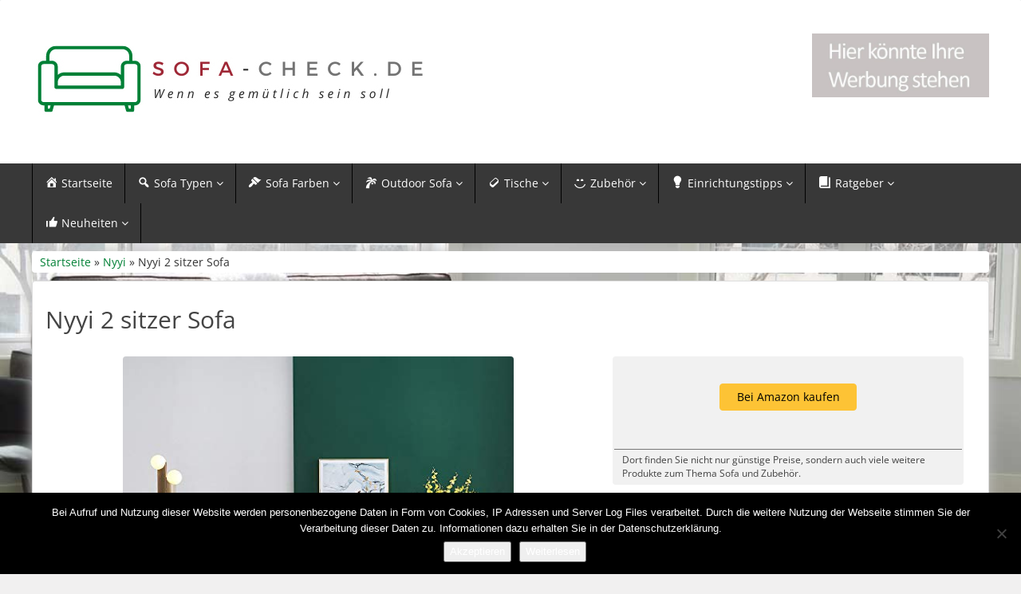

--- FILE ---
content_type: text/html; charset=UTF-8
request_url: https://sofa-check.de/produkt/nyyi/nyyi-2-sitzer-sofa/
body_size: 12280
content:
<!DOCTYPE html>
<html lang="de">
<head>
<meta charset="utf-8">
<meta name="viewport"
	content="width=device-width, initial-scale=1.0, user-scalable=no" />


<link rel="pingback" href="https://sofa-check.de/xmlrpc.php" />


<link rel="stylesheet"
	href="https://sofa-check.de/wp-content/themes/affiliatetheme/css/font-awesome-4.7.0/css/font-awesome.min.css">
<link rel="stylesheet"
	href="https://sofa-check.de/wp-content/themes/affiliatetheme/jquery-ui-1.12.1/jquery-ui.min.css">
<link rel="stylesheet"
	href="https://sofa-check.de/wp-content/themes/affiliatetheme/theme.css">
<link rel="stylesheet" href="https://sofa-check.de/wp-content/themes/affiliatetheme-child/style.css">


<link rel="alternate" type="application/rss+xml" title="RSS 2.0 feed"
	href="https://sofa-check.de/feed/" />
<link rel="alternate" type="application/rss+xml" title="Produkt Feed"
	href="https://sofa-check.de/feed/?post_type=produkt/" />

            <link rel="shortcut icon"
	href="https://sofa-check.de/wp-content/uploads/2022/10/Favicon-Sofa-Check-Neu.jpg"
	type="image/x-icon" />
<link rel="shortcut icon"
	href="https://sofa-check.de/wp-content/themes/affiliatetheme/favicon.ico"
	type="image/x-icon" />

<meta name='robots' content='index, follow, max-image-preview:large, max-snippet:-1, max-video-preview:-1' />

	<!-- This site is optimized with the Yoast SEO plugin v23.5 - https://yoast.com/wordpress/plugins/seo/ -->
	<title>Nyyi 2 sitzer Sofa</title>
	<meta name="description" content="Bei Sofa-Check.de finden Sie Infos und Anregungen rund um das Thema Sofa. Mit Sofa-Check.de wird es gemütlich in Ihrem Zuhause." />
	<link rel="canonical" href="https://sofa-check.de/produkt/%produkt_marken%/nyyi-2-sitzer-sofa/" />
	<meta property="og:locale" content="de_DE" />
	<meta property="og:type" content="article" />
	<meta property="og:title" content="Nyyi 2 sitzer Sofa" />
	<meta property="og:description" content="Bei Sofa-Check.de finden Sie Infos und Anregungen rund um das Thema Sofa. Mit Sofa-Check.de wird es gemütlich in Ihrem Zuhause." />
	<meta property="og:url" content="https://sofa-check.de/produkt/%produkt_marken%/nyyi-2-sitzer-sofa/" />
	<meta property="og:site_name" content="Sofa-Check.de" />
	<meta name="twitter:card" content="summary_large_image" />
	<script type="application/ld+json" class="yoast-schema-graph">{"@context":"https://schema.org","@graph":[{"@type":"WebPage","@id":"https://sofa-check.de/produkt/%produkt_marken%/nyyi-2-sitzer-sofa/","url":"https://sofa-check.de/produkt/%produkt_marken%/nyyi-2-sitzer-sofa/","name":"Nyyi 2 sitzer Sofa","isPartOf":{"@id":"https://sofa-check.de/#website"},"primaryImageOfPage":{"@id":"https://sofa-check.de/produkt/%produkt_marken%/nyyi-2-sitzer-sofa/#primaryimage"},"image":{"@id":"https://sofa-check.de/produkt/%produkt_marken%/nyyi-2-sitzer-sofa/#primaryimage"},"thumbnailUrl":"https://sofa-check.de/wp-content/uploads/2022/09/nyyi_2_sitzer_sofa.jpg","datePublished":"2022-09-28T07:31:18+00:00","dateModified":"2022-09-28T07:31:18+00:00","description":"Bei Sofa-Check.de finden Sie Infos und Anregungen rund um das Thema Sofa. Mit Sofa-Check.de wird es gemütlich in Ihrem Zuhause.","breadcrumb":{"@id":"https://sofa-check.de/produkt/%produkt_marken%/nyyi-2-sitzer-sofa/#breadcrumb"},"inLanguage":"de","potentialAction":[{"@type":"ReadAction","target":["https://sofa-check.de/produkt/%produkt_marken%/nyyi-2-sitzer-sofa/"]}]},{"@type":"ImageObject","inLanguage":"de","@id":"https://sofa-check.de/produkt/%produkt_marken%/nyyi-2-sitzer-sofa/#primaryimage","url":"https://sofa-check.de/wp-content/uploads/2022/09/nyyi_2_sitzer_sofa.jpg","contentUrl":"https://sofa-check.de/wp-content/uploads/2022/09/nyyi_2_sitzer_sofa.jpg","width":500,"height":500},{"@type":"BreadcrumbList","@id":"https://sofa-check.de/produkt/%produkt_marken%/nyyi-2-sitzer-sofa/#breadcrumb","itemListElement":[{"@type":"ListItem","position":1,"name":"Startseite","item":"https://sofa-check.de/"},{"@type":"ListItem","position":2,"name":"Produkte","item":"https://sofa-check.de/produkt/%produkt_marken%/"},{"@type":"ListItem","position":3,"name":"Nyyi 2 sitzer Sofa"}]},{"@type":"WebSite","@id":"https://sofa-check.de/#website","url":"https://sofa-check.de/","name":"Sofa-Check.de","description":"finden Sie Infos und Anregungen rund um das Thema Sofa. Mit Sofa-Check.de wird es gemütlich in Ihrem Zuhause.","potentialAction":[{"@type":"SearchAction","target":{"@type":"EntryPoint","urlTemplate":"https://sofa-check.de/?s={search_term_string}"},"query-input":{"@type":"PropertyValueSpecification","valueRequired":true,"valueName":"search_term_string"}}],"inLanguage":"de"}]}</script>
	<!-- / Yoast SEO plugin. -->


<link rel="alternate" type="application/rss+xml" title="Sofa-Check.de &raquo; Feed" href="https://sofa-check.de/feed/" />
<link rel="alternate" type="application/rss+xml" title="Sofa-Check.de &raquo; Kommentar-Feed" href="https://sofa-check.de/comments/feed/" />
<script type="text/javascript">
/* <![CDATA[ */
window._wpemojiSettings = {"baseUrl":"https:\/\/s.w.org\/images\/core\/emoji\/14.0.0\/72x72\/","ext":".png","svgUrl":"https:\/\/s.w.org\/images\/core\/emoji\/14.0.0\/svg\/","svgExt":".svg","source":{"concatemoji":"https:\/\/sofa-check.de\/wp-includes\/js\/wp-emoji-release.min.js?ver=6.4.7"}};
/*! This file is auto-generated */
!function(i,n){var o,s,e;function c(e){try{var t={supportTests:e,timestamp:(new Date).valueOf()};sessionStorage.setItem(o,JSON.stringify(t))}catch(e){}}function p(e,t,n){e.clearRect(0,0,e.canvas.width,e.canvas.height),e.fillText(t,0,0);var t=new Uint32Array(e.getImageData(0,0,e.canvas.width,e.canvas.height).data),r=(e.clearRect(0,0,e.canvas.width,e.canvas.height),e.fillText(n,0,0),new Uint32Array(e.getImageData(0,0,e.canvas.width,e.canvas.height).data));return t.every(function(e,t){return e===r[t]})}function u(e,t,n){switch(t){case"flag":return n(e,"\ud83c\udff3\ufe0f\u200d\u26a7\ufe0f","\ud83c\udff3\ufe0f\u200b\u26a7\ufe0f")?!1:!n(e,"\ud83c\uddfa\ud83c\uddf3","\ud83c\uddfa\u200b\ud83c\uddf3")&&!n(e,"\ud83c\udff4\udb40\udc67\udb40\udc62\udb40\udc65\udb40\udc6e\udb40\udc67\udb40\udc7f","\ud83c\udff4\u200b\udb40\udc67\u200b\udb40\udc62\u200b\udb40\udc65\u200b\udb40\udc6e\u200b\udb40\udc67\u200b\udb40\udc7f");case"emoji":return!n(e,"\ud83e\udef1\ud83c\udffb\u200d\ud83e\udef2\ud83c\udfff","\ud83e\udef1\ud83c\udffb\u200b\ud83e\udef2\ud83c\udfff")}return!1}function f(e,t,n){var r="undefined"!=typeof WorkerGlobalScope&&self instanceof WorkerGlobalScope?new OffscreenCanvas(300,150):i.createElement("canvas"),a=r.getContext("2d",{willReadFrequently:!0}),o=(a.textBaseline="top",a.font="600 32px Arial",{});return e.forEach(function(e){o[e]=t(a,e,n)}),o}function t(e){var t=i.createElement("script");t.src=e,t.defer=!0,i.head.appendChild(t)}"undefined"!=typeof Promise&&(o="wpEmojiSettingsSupports",s=["flag","emoji"],n.supports={everything:!0,everythingExceptFlag:!0},e=new Promise(function(e){i.addEventListener("DOMContentLoaded",e,{once:!0})}),new Promise(function(t){var n=function(){try{var e=JSON.parse(sessionStorage.getItem(o));if("object"==typeof e&&"number"==typeof e.timestamp&&(new Date).valueOf()<e.timestamp+604800&&"object"==typeof e.supportTests)return e.supportTests}catch(e){}return null}();if(!n){if("undefined"!=typeof Worker&&"undefined"!=typeof OffscreenCanvas&&"undefined"!=typeof URL&&URL.createObjectURL&&"undefined"!=typeof Blob)try{var e="postMessage("+f.toString()+"("+[JSON.stringify(s),u.toString(),p.toString()].join(",")+"));",r=new Blob([e],{type:"text/javascript"}),a=new Worker(URL.createObjectURL(r),{name:"wpTestEmojiSupports"});return void(a.onmessage=function(e){c(n=e.data),a.terminate(),t(n)})}catch(e){}c(n=f(s,u,p))}t(n)}).then(function(e){for(var t in e)n.supports[t]=e[t],n.supports.everything=n.supports.everything&&n.supports[t],"flag"!==t&&(n.supports.everythingExceptFlag=n.supports.everythingExceptFlag&&n.supports[t]);n.supports.everythingExceptFlag=n.supports.everythingExceptFlag&&!n.supports.flag,n.DOMReady=!1,n.readyCallback=function(){n.DOMReady=!0}}).then(function(){return e}).then(function(){var e;n.supports.everything||(n.readyCallback(),(e=n.source||{}).concatemoji?t(e.concatemoji):e.wpemoji&&e.twemoji&&(t(e.twemoji),t(e.wpemoji)))}))}((window,document),window._wpemojiSettings);
/* ]]> */
</script>
<link rel='stylesheet' id='dashicons-css' href='https://sofa-check.de/wp-includes/css/dashicons.min.css?ver=6.4.7' type='text/css' media='all' />
<link rel='stylesheet' id='menu-icons-extra-css' href='https://sofa-check.de/wp-content/plugins/menu-icons/css/extra.min.css?ver=0.13.20' type='text/css' media='all' />
<style id='wp-emoji-styles-inline-css' type='text/css'>

	img.wp-smiley, img.emoji {
		display: inline !important;
		border: none !important;
		box-shadow: none !important;
		height: 1em !important;
		width: 1em !important;
		margin: 0 0.07em !important;
		vertical-align: -0.1em !important;
		background: none !important;
		padding: 0 !important;
	}
</style>
<link rel='stylesheet' id='wp-block-library-css' href='https://sofa-check.de/wp-includes/css/dist/block-library/style.min.css?ver=6.4.7' type='text/css' media='all' />
<style id='classic-theme-styles-inline-css' type='text/css'>
/*! This file is auto-generated */
.wp-block-button__link{color:#fff;background-color:#32373c;border-radius:9999px;box-shadow:none;text-decoration:none;padding:calc(.667em + 2px) calc(1.333em + 2px);font-size:1.125em}.wp-block-file__button{background:#32373c;color:#fff;text-decoration:none}
</style>
<style id='global-styles-inline-css' type='text/css'>
body{--wp--preset--color--black: #000000;--wp--preset--color--cyan-bluish-gray: #abb8c3;--wp--preset--color--white: #ffffff;--wp--preset--color--pale-pink: #f78da7;--wp--preset--color--vivid-red: #cf2e2e;--wp--preset--color--luminous-vivid-orange: #ff6900;--wp--preset--color--luminous-vivid-amber: #fcb900;--wp--preset--color--light-green-cyan: #7bdcb5;--wp--preset--color--vivid-green-cyan: #00d084;--wp--preset--color--pale-cyan-blue: #8ed1fc;--wp--preset--color--vivid-cyan-blue: #0693e3;--wp--preset--color--vivid-purple: #9b51e0;--wp--preset--gradient--vivid-cyan-blue-to-vivid-purple: linear-gradient(135deg,rgba(6,147,227,1) 0%,rgb(155,81,224) 100%);--wp--preset--gradient--light-green-cyan-to-vivid-green-cyan: linear-gradient(135deg,rgb(122,220,180) 0%,rgb(0,208,130) 100%);--wp--preset--gradient--luminous-vivid-amber-to-luminous-vivid-orange: linear-gradient(135deg,rgba(252,185,0,1) 0%,rgba(255,105,0,1) 100%);--wp--preset--gradient--luminous-vivid-orange-to-vivid-red: linear-gradient(135deg,rgba(255,105,0,1) 0%,rgb(207,46,46) 100%);--wp--preset--gradient--very-light-gray-to-cyan-bluish-gray: linear-gradient(135deg,rgb(238,238,238) 0%,rgb(169,184,195) 100%);--wp--preset--gradient--cool-to-warm-spectrum: linear-gradient(135deg,rgb(74,234,220) 0%,rgb(151,120,209) 20%,rgb(207,42,186) 40%,rgb(238,44,130) 60%,rgb(251,105,98) 80%,rgb(254,248,76) 100%);--wp--preset--gradient--blush-light-purple: linear-gradient(135deg,rgb(255,206,236) 0%,rgb(152,150,240) 100%);--wp--preset--gradient--blush-bordeaux: linear-gradient(135deg,rgb(254,205,165) 0%,rgb(254,45,45) 50%,rgb(107,0,62) 100%);--wp--preset--gradient--luminous-dusk: linear-gradient(135deg,rgb(255,203,112) 0%,rgb(199,81,192) 50%,rgb(65,88,208) 100%);--wp--preset--gradient--pale-ocean: linear-gradient(135deg,rgb(255,245,203) 0%,rgb(182,227,212) 50%,rgb(51,167,181) 100%);--wp--preset--gradient--electric-grass: linear-gradient(135deg,rgb(202,248,128) 0%,rgb(113,206,126) 100%);--wp--preset--gradient--midnight: linear-gradient(135deg,rgb(2,3,129) 0%,rgb(40,116,252) 100%);--wp--preset--font-size--small: 13px;--wp--preset--font-size--medium: 20px;--wp--preset--font-size--large: 36px;--wp--preset--font-size--x-large: 42px;--wp--preset--spacing--20: 0,44rem;--wp--preset--spacing--30: 0,67rem;--wp--preset--spacing--40: 1rem;--wp--preset--spacing--50: 1,5rem;--wp--preset--spacing--60: 2,25rem;--wp--preset--spacing--70: 3,38rem;--wp--preset--spacing--80: 5,06rem;--wp--preset--shadow--natural: 6px 6px 9px rgba(0, 0, 0, 0.2);--wp--preset--shadow--deep: 12px 12px 50px rgba(0, 0, 0, 0.4);--wp--preset--shadow--sharp: 6px 6px 0px rgba(0, 0, 0, 0.2);--wp--preset--shadow--outlined: 6px 6px 0px -3px rgba(255, 255, 255, 1), 6px 6px rgba(0, 0, 0, 1);--wp--preset--shadow--crisp: 6px 6px 0px rgba(0, 0, 0, 1);}:where(.is-layout-flex){gap: 0.5em;}:where(.is-layout-grid){gap: 0.5em;}body .is-layout-flow > .alignleft{float: left;margin-inline-start: 0;margin-inline-end: 2em;}body .is-layout-flow > .alignright{float: right;margin-inline-start: 2em;margin-inline-end: 0;}body .is-layout-flow > .aligncenter{margin-left: auto !important;margin-right: auto !important;}body .is-layout-constrained > .alignleft{float: left;margin-inline-start: 0;margin-inline-end: 2em;}body .is-layout-constrained > .alignright{float: right;margin-inline-start: 2em;margin-inline-end: 0;}body .is-layout-constrained > .aligncenter{margin-left: auto !important;margin-right: auto !important;}body .is-layout-constrained > :where(:not(.alignleft):not(.alignright):not(.alignfull)){max-width: var(--wp--style--global--content-size);margin-left: auto !important;margin-right: auto !important;}body .is-layout-constrained > .alignwide{max-width: var(--wp--style--global--wide-size);}body .is-layout-flex{display: flex;}body .is-layout-flex{flex-wrap: wrap;align-items: center;}body .is-layout-flex > *{margin: 0;}body .is-layout-grid{display: grid;}body .is-layout-grid > *{margin: 0;}:where(.wp-block-columns.is-layout-flex){gap: 2em;}:where(.wp-block-columns.is-layout-grid){gap: 2em;}:where(.wp-block-post-template.is-layout-flex){gap: 1.25em;}:where(.wp-block-post-template.is-layout-grid){gap: 1.25em;}.has-black-color{color: var(--wp--preset--color--black) !important;}.has-cyan-bluish-gray-color{color: var(--wp--preset--color--cyan-bluish-gray) !important;}.has-white-color{color: var(--wp--preset--color--white) !important;}.has-pale-pink-color{color: var(--wp--preset--color--pale-pink) !important;}.has-vivid-red-color{color: var(--wp--preset--color--vivid-red) !important;}.has-luminous-vivid-orange-color{color: var(--wp--preset--color--luminous-vivid-orange) !important;}.has-luminous-vivid-amber-color{color: var(--wp--preset--color--luminous-vivid-amber) !important;}.has-light-green-cyan-color{color: var(--wp--preset--color--light-green-cyan) !important;}.has-vivid-green-cyan-color{color: var(--wp--preset--color--vivid-green-cyan) !important;}.has-pale-cyan-blue-color{color: var(--wp--preset--color--pale-cyan-blue) !important;}.has-vivid-cyan-blue-color{color: var(--wp--preset--color--vivid-cyan-blue) !important;}.has-vivid-purple-color{color: var(--wp--preset--color--vivid-purple) !important;}.has-black-background-color{background-color: var(--wp--preset--color--black) !important;}.has-cyan-bluish-gray-background-color{background-color: var(--wp--preset--color--cyan-bluish-gray) !important;}.has-white-background-color{background-color: var(--wp--preset--color--white) !important;}.has-pale-pink-background-color{background-color: var(--wp--preset--color--pale-pink) !important;}.has-vivid-red-background-color{background-color: var(--wp--preset--color--vivid-red) !important;}.has-luminous-vivid-orange-background-color{background-color: var(--wp--preset--color--luminous-vivid-orange) !important;}.has-luminous-vivid-amber-background-color{background-color: var(--wp--preset--color--luminous-vivid-amber) !important;}.has-light-green-cyan-background-color{background-color: var(--wp--preset--color--light-green-cyan) !important;}.has-vivid-green-cyan-background-color{background-color: var(--wp--preset--color--vivid-green-cyan) !important;}.has-pale-cyan-blue-background-color{background-color: var(--wp--preset--color--pale-cyan-blue) !important;}.has-vivid-cyan-blue-background-color{background-color: var(--wp--preset--color--vivid-cyan-blue) !important;}.has-vivid-purple-background-color{background-color: var(--wp--preset--color--vivid-purple) !important;}.has-black-border-color{border-color: var(--wp--preset--color--black) !important;}.has-cyan-bluish-gray-border-color{border-color: var(--wp--preset--color--cyan-bluish-gray) !important;}.has-white-border-color{border-color: var(--wp--preset--color--white) !important;}.has-pale-pink-border-color{border-color: var(--wp--preset--color--pale-pink) !important;}.has-vivid-red-border-color{border-color: var(--wp--preset--color--vivid-red) !important;}.has-luminous-vivid-orange-border-color{border-color: var(--wp--preset--color--luminous-vivid-orange) !important;}.has-luminous-vivid-amber-border-color{border-color: var(--wp--preset--color--luminous-vivid-amber) !important;}.has-light-green-cyan-border-color{border-color: var(--wp--preset--color--light-green-cyan) !important;}.has-vivid-green-cyan-border-color{border-color: var(--wp--preset--color--vivid-green-cyan) !important;}.has-pale-cyan-blue-border-color{border-color: var(--wp--preset--color--pale-cyan-blue) !important;}.has-vivid-cyan-blue-border-color{border-color: var(--wp--preset--color--vivid-cyan-blue) !important;}.has-vivid-purple-border-color{border-color: var(--wp--preset--color--vivid-purple) !important;}.has-vivid-cyan-blue-to-vivid-purple-gradient-background{background: var(--wp--preset--gradient--vivid-cyan-blue-to-vivid-purple) !important;}.has-light-green-cyan-to-vivid-green-cyan-gradient-background{background: var(--wp--preset--gradient--light-green-cyan-to-vivid-green-cyan) !important;}.has-luminous-vivid-amber-to-luminous-vivid-orange-gradient-background{background: var(--wp--preset--gradient--luminous-vivid-amber-to-luminous-vivid-orange) !important;}.has-luminous-vivid-orange-to-vivid-red-gradient-background{background: var(--wp--preset--gradient--luminous-vivid-orange-to-vivid-red) !important;}.has-very-light-gray-to-cyan-bluish-gray-gradient-background{background: var(--wp--preset--gradient--very-light-gray-to-cyan-bluish-gray) !important;}.has-cool-to-warm-spectrum-gradient-background{background: var(--wp--preset--gradient--cool-to-warm-spectrum) !important;}.has-blush-light-purple-gradient-background{background: var(--wp--preset--gradient--blush-light-purple) !important;}.has-blush-bordeaux-gradient-background{background: var(--wp--preset--gradient--blush-bordeaux) !important;}.has-luminous-dusk-gradient-background{background: var(--wp--preset--gradient--luminous-dusk) !important;}.has-pale-ocean-gradient-background{background: var(--wp--preset--gradient--pale-ocean) !important;}.has-electric-grass-gradient-background{background: var(--wp--preset--gradient--electric-grass) !important;}.has-midnight-gradient-background{background: var(--wp--preset--gradient--midnight) !important;}.has-small-font-size{font-size: var(--wp--preset--font-size--small) !important;}.has-medium-font-size{font-size: var(--wp--preset--font-size--medium) !important;}.has-large-font-size{font-size: var(--wp--preset--font-size--large) !important;}.has-x-large-font-size{font-size: var(--wp--preset--font-size--x-large) !important;}
.wp-block-navigation a:where(:not(.wp-element-button)){color: inherit;}
:where(.wp-block-post-template.is-layout-flex){gap: 1.25em;}:where(.wp-block-post-template.is-layout-grid){gap: 1.25em;}
:where(.wp-block-columns.is-layout-flex){gap: 2em;}:where(.wp-block-columns.is-layout-grid){gap: 2em;}
.wp-block-pullquote{font-size: 1.5em;line-height: 1.6;}
</style>
<link rel='stylesheet' id='cookie-notice-front-css' href='https://sofa-check.de/wp-content/plugins/cookie-notice/css/front.min.css?ver=2.5.11' type='text/css' media='all' />
<link rel='stylesheet' id='toc-screen-css' href='https://sofa-check.de/wp-content/plugins/table-of-contents-plus/screen.min.css?ver=2411.1' type='text/css' media='all' />
<link rel='stylesheet' id='style-css-css' href='https://sofa-check.de/wp-content/themes/affiliatetheme/bootstrap/css/bootstrap-slider.css?ver=20140925' type='text/css' media='screen' />
<link rel='stylesheet' id='chld_thm_cfg_parent-css' href='https://sofa-check.de/wp-content/themes/affiliatetheme/style.css?ver=6.4.7' type='text/css' media='all' />
<link rel='stylesheet' id='chld_thm_cfg_child-css' href='https://sofa-check.de/wp-content/themes/affiliatetheme-child/style.css?ver=6.4.7' type='text/css' media='all' />
<script type="text/javascript" src="https://sofa-check.de/wp-content/themes/affiliatetheme/_/js/jquery-3.1.1.min.js?ver=3.1.1" id="jquery-js"></script>
<script type="text/javascript" src="https://sofa-check.de/wp-content/themes/affiliatetheme/_/js/jquery-migrate-3.0.0.min.js?ver=3.0.0" id="jquery-migrate-js"></script>
<script type="text/javascript" id="cookie-notice-front-js-before">
/* <![CDATA[ */
var cnArgs = {"ajaxUrl":"https:\/\/sofa-check.de\/wp-admin\/admin-ajax.php","nonce":"745fbfe30c","hideEffect":"fade","position":"bottom","onScroll":false,"onScrollOffset":100,"onClick":false,"cookieName":"cookie_notice_accepted","cookieTime":2592000,"cookieTimeRejected":2592000,"globalCookie":false,"redirection":false,"cache":false,"revokeCookies":false,"revokeCookiesOpt":"automatic"};
/* ]]> */
</script>
<script type="text/javascript" src="https://sofa-check.de/wp-content/plugins/cookie-notice/js/front.min.js?ver=2.5.11" id="cookie-notice-front-js"></script>
<script type="text/javascript" src="https://sofa-check.de/wp-content/themes/affiliatetheme/_/js/blogPost.js?ver=6.4.7" id="blogPost-js"></script>
<link rel="https://api.w.org/" href="https://sofa-check.de/wp-json/" /><link rel="EditURI" type="application/rsd+xml" title="RSD" href="https://sofa-check.de/xmlrpc.php?rsd" />
<meta name="generator" content="WordPress 6.4.7" />
<link rel='shortlink' href='https://sofa-check.de/?p=4944' />
<link rel="alternate" type="application/json+oembed" href="https://sofa-check.de/wp-json/oembed/1.0/embed?url=https%3A%2F%2Fsofa-check.de%2Fprodukt%2Fnyyi%2Fnyyi-2-sitzer-sofa%2F" />
<link rel="alternate" type="text/xml+oembed" href="https://sofa-check.de/wp-json/oembed/1.0/embed?url=https%3A%2F%2Fsofa-check.de%2Fprodukt%2Fnyyi%2Fnyyi-2-sitzer-sofa%2F&#038;format=xml" />
<meta property="og:type" content="article" /><meta property="og:url" content="https://sofa-check.de/produkt/nyyi/nyyi-2-sitzer-sofa/" /><meta property="og:title" content="Nyyi 2 sitzer Sofa" /><meta property="og:image" content="https://sofa-check.de/wp-content/uploads/2022/09/nyyi_2_sitzer_sofa.jpg" /><meta property="og:description" content="" /><script type="text/javascript">var ajaxurl = "https://sofa-check.de/wp-admin/admin-ajax.php"</script><meta name="generator" content="Elementor 3.27.7; features: additional_custom_breakpoints; settings: css_print_method-external, google_font-enabled, font_display-block">
			<style>
				.e-con.e-parent:nth-of-type(n+4):not(.e-lazyloaded):not(.e-no-lazyload),
				.e-con.e-parent:nth-of-type(n+4):not(.e-lazyloaded):not(.e-no-lazyload) * {
					background-image: none !important;
				}
				@media screen and (max-height: 1024px) {
					.e-con.e-parent:nth-of-type(n+3):not(.e-lazyloaded):not(.e-no-lazyload),
					.e-con.e-parent:nth-of-type(n+3):not(.e-lazyloaded):not(.e-no-lazyload) * {
						background-image: none !important;
					}
				}
				@media screen and (max-height: 640px) {
					.e-con.e-parent:nth-of-type(n+2):not(.e-lazyloaded):not(.e-no-lazyload),
					.e-con.e-parent:nth-of-type(n+2):not(.e-lazyloaded):not(.e-no-lazyload) * {
						background-image: none !important;
					}
				}
			</style>
			 
        <script
	src="https://sofa-check.de/wp-content/themes/affiliatetheme/_/js/comparison-functions.min.js"></script>
<script
	src="https://sofa-check.de/wp-content/themes/affiliatetheme/_/js/jquery.actual.min.js"></script>
<script
	src="https://sofa-check.de/wp-content/themes/affiliatetheme/_/js/filterTaxonomies.min.js"></script>




<link rel="stylesheet"
	href="https://sofa-check.de/wp-content/themes/affiliatetheme/_/css/custom.php">
</head>
<body class="produkt-template-default single single-produkt postid-4944 cookies-not-set elementor-default elementor-kit-5146">


<span id="mouseover_product_pics"></span>


        <header id="header" class="full-size custom-container" >

            
                <div class="footer-wrapper">
                    
            <div class="col5 logo">

                <a href="https://sofa-check.de" title="zur Startseite" class="brand"><img src="https://sofa-check.de/wp-content/uploads/2022/10/Logo-Sofa-Check.jpg" alt="Sofa-Check.de"></a>            </div>

            <div class="col7">

                <div class="ad"> <a href="https://sofa-check.de/werbung/"><img class="wp-image-3090" src="https://sofa-check.de/wp-content/uploads/2017/05/Ihre-Werbung-1.jpg" alt="" width="222" height="80" /></a></div>
                <div id="search-header">

                                    </div>
            </div>

            <div class="clearfix"></div>

            
                </div><!-- end footer-wrapper -->

                        </header>

        
    <nav class=" custom-container full-size" id="navigation">

        <div class="navbar navbar-default" data-menu="1">

                            <div class="footer-wrapper footer-wrapper-nav">
                <button class="navbar-toggle custom-navbar-toggle" data-target=".bs-navbar-collapse" data-toggle="collapse" type="button">
    <span class="sr-only">Toggle navigation</span>
    <span class="pull-left custom-toggle">
        <span class="icon-bar"></span>
        <span class="icon-bar"></span>
        <span class="icon-bar"></span>
    </span>
    <span class="pull-right">
        <span class="pull-left">Navigation</span> &nbsp;<i class="fa fa-angle-down"></i>
    </span>
    <span class="clearfix"></span>
</button><ul id="menu-haupt" class="nav navbar-nav collapse navbar-collapse bs-navbar-collapse"><li id="menu-item-11" class="menu-item menu-item-type-post_type menu-item-object-page menu-item-home"><a title="Sofa-Check.de – Mit uns finden Sie Ihr Traumsofa" href="https://sofa-check.de/" class="dropdown-toggle "><i class="_mi _before dashicons dashicons-admin-home" aria-hidden="true"></i><span>Startseite</span></a><div class="clearfix"></div></li>
<li id="menu-item-29" class="dropdown menu-item menu-item-type-post_type menu-item-object-page menu-item-has-children"><a title="Welches Sofa passt am besten zu mir und meinem Wohnstil?" href="https://sofa-check.de/sofa-typen/" class="dropdown-toggle "><i class="_mi _before dashicons dashicons-search" aria-hidden="true"></i><span>Sofa Typen</span> <i class="fa fa-angle-down"></i></a> <span class="menu-caret" data-toggle="dropdown" aria-expanded="false"><i class="fa fa-plus"></i></span><div class="clearfix"></div>
<ul class="dropdown-menu no-mega-menu">
	<li id="menu-item-4923" class="menu-item menu-item-type-post_type menu-item-object-page dropdown-mega-menu"><a href="https://sofa-check.de/sofa-typen/ausgefallene-sofa/" class="dropdown-toggle ">Ausgefallene Sofa</a><div class="clearfix"></div></li>
	<li id="menu-item-84" class="menu-item menu-item-type-post_type menu-item-object-page dropdown-mega-menu"><a title="Big Sofa sind perfekt zum Relaxen" href="https://sofa-check.de/sofa-typen/big-sofa/" class="dropdown-toggle ">Big Sofa</a><div class="clearfix"></div></li>
	<li id="menu-item-93" class="menu-item menu-item-type-post_type menu-item-object-page dropdown-mega-menu"><a title="Aus dem Leben einer Couchgarnitur" href="https://sofa-check.de/sofa-typen/couchgarnitur/" class="dropdown-toggle ">Couchgarnituren</a><div class="clearfix"></div></li>
	<li id="menu-item-30" class="menu-item menu-item-type-post_type menu-item-object-page dropdown-mega-menu"><a title="Alles zum Thema Ecksofa" href="https://sofa-check.de/sofa-typen/ecksofa/" class="dropdown-toggle ">Ecksofa</a><div class="clearfix"></div></li>
	<li id="menu-item-81" class="menu-item menu-item-type-post_type menu-item-object-page dropdown-mega-menu"><a title="Was eine Polsterecke ganz besonders auszeichnet" href="https://sofa-check.de/sofa-typen/polsterecke/" class="dropdown-toggle ">Polsterecken</a><div class="clearfix"></div></li>
	<li id="menu-item-90" class="menu-item menu-item-type-post_type menu-item-object-page dropdown-mega-menu"><a title="Was muss man beim Kauf von einem Hundesofa beachten?" href="https://sofa-check.de/sofa-typen/hundesofa/" class="dropdown-toggle ">Hundesofa &#038; Hundelounge</a><div class="clearfix"></div></li>
	<li id="menu-item-87" class="menu-item menu-item-type-post_type menu-item-object-page dropdown-mega-menu"><a title="So finden man das passende Kindersofa" href="https://sofa-check.de/sofa-typen/kindersofa/" class="dropdown-toggle ">Kindersofa</a><div class="clearfix"></div></li>
	<li id="menu-item-3012" class="menu-item menu-item-type-post_type menu-item-object-page dropdown-mega-menu"><a href="https://sofa-check.de/sofa-typen/kindersofa-zum-ausklappen/" class="dropdown-toggle ">Kindersofa zum Ausklappen</a><div class="clearfix"></div></li>
	<li id="menu-item-4607" class="menu-item menu-item-type-post_type menu-item-object-page dropdown-mega-menu"><a href="https://sofa-check.de/sofa-typen/kleine-sofas/" class="dropdown-toggle ">Kleine Sofas</a><div class="clearfix"></div></li>
	<li id="menu-item-108" class="menu-item menu-item-type-post_type menu-item-object-page dropdown-mega-menu"><a title="Luxus für das Wohnzimmer, Lounge Sofa" href="https://sofa-check.de/sofa-typen/lounge-sofa/" class="dropdown-toggle ">Lounge Sofa</a><div class="clearfix"></div></li>
	<li id="menu-item-6206" class="menu-item menu-item-type-post_type menu-item-object-page dropdown-mega-menu"><a href="https://sofa-check.de/sofa-typen/miniatur-sofa/" class="dropdown-toggle ">Miniatur Sofa als Geschenkdeko</a><div class="clearfix"></div></li>
	<li id="menu-item-69" class="menu-item menu-item-type-post_type menu-item-object-page dropdown-mega-menu"><a title="Polsterecke mit Bettfunktion" href="https://sofa-check.de/sofa-typen/polsterecke-mit-bettfunktion/" class="dropdown-toggle ">Polsterecke mit Bettfunktion</a><div class="clearfix"></div></li>
	<li id="menu-item-96" class="menu-item menu-item-type-post_type menu-item-object-page dropdown-mega-menu"><a title="Der große Schlafsofa Ratgeber" href="https://sofa-check.de/sofa-typen/schlafsofa/" class="dropdown-toggle ">Schlafsofa</a><div class="clearfix"></div></li>
	<li id="menu-item-3013" class="menu-item menu-item-type-post_type menu-item-object-page dropdown-mega-menu"><a href="https://sofa-check.de/sofa-typen/schlafsofa-mit-ottomane/" class="dropdown-toggle ">Schlafsofa mit Ottomane</a><div class="clearfix"></div></li>
	<li id="menu-item-6260" class="menu-item menu-item-type-post_type menu-item-object-page dropdown-mega-menu"><a href="https://sofa-check.de/sofa-typen/u-sofa-mit-schlaffunktion/" class="dropdown-toggle ">U-Sofa mit Schlaffunktion</a><div class="clearfix"></div></li>
	<li id="menu-item-102" class="menu-item menu-item-type-post_type menu-item-object-page dropdown-mega-menu"><a title="Was Sie beim Kauf eines 2er Sofas beachten sollten" href="https://sofa-check.de/sofa-typen/2er-sofa/" class="dropdown-toggle ">2er Sofa</a><div class="clearfix"></div></li>
	<li id="menu-item-105" class="menu-item menu-item-type-post_type menu-item-object-page dropdown-mega-menu"><a title="Auf welche Eigenschaften sollten Sie bei dem Kauf eines 3er Sofas achten?" href="https://sofa-check.de/sofa-typen/3er-sofa/" class="dropdown-toggle ">3er Sofa</a><div class="clearfix"></div></li>
	<li id="menu-item-51" class="menu-item menu-item-type-post_type menu-item-object-page dropdown-mega-menu"><a title="Sofa Check Ratgeber: Die Wohnlandschaft" href="https://sofa-check.de/sofa-typen/wohnlandschaft/" class="dropdown-toggle ">Wohnlandschaft</a><div class="clearfix"></div></li>
</ul>
</li>
<li id="menu-item-6803" class="dropdown menu-item menu-item-type-post_type menu-item-object-page menu-item-has-children"><a href="https://sofa-check.de/sofa-farben-was-sie-alles-vor-dem-kauf-wissen-sollten/" class="dropdown-toggle "><i class="_mi _before dashicons dashicons-admin-appearance" aria-hidden="true"></i><span>Sofa Farben</span> <i class="fa fa-angle-down"></i></a> <span class="menu-caret" data-toggle="dropdown" aria-expanded="false"><i class="fa fa-plus"></i></span><div class="clearfix"></div>
<ul class="dropdown-menu no-mega-menu">
	<li id="menu-item-5869" class="menu-item menu-item-type-post_type menu-item-object-page dropdown-mega-menu"><a title="Blau" href="https://sofa-check.de/sofa-farben-was-sie-alles-vor-dem-kauf-wissen-sollten/blaue-sofa/" class="dropdown-toggle ">Blau</a><div class="clearfix"></div></li>
	<li id="menu-item-1287" class="menu-item menu-item-type-post_type menu-item-object-page dropdown-mega-menu"><a title="Braun" href="https://sofa-check.de/sofa-farben-was-sie-alles-vor-dem-kauf-wissen-sollten/braunes-ecksofa-darauf-sollten-sie-achten/" class="dropdown-toggle ">Braun</a><div class="clearfix"></div></li>
	<li id="menu-item-4608" class="menu-item menu-item-type-post_type menu-item-object-page dropdown-mega-menu"><a title="Rot" href="https://sofa-check.de/sofa-farben-was-sie-alles-vor-dem-kauf-wissen-sollten/rote-sofas/" class="dropdown-toggle ">Rot</a><div class="clearfix"></div></li>
	<li id="menu-item-1477" class="menu-item menu-item-type-post_type menu-item-object-page dropdown-mega-menu"><a title="Zweifarbig" href="https://sofa-check.de/sofa-farben-was-sie-alles-vor-dem-kauf-wissen-sollten/zweifarbige-sofas/" class="dropdown-toggle ">Zweifarbig</a><div class="clearfix"></div></li>
	<li id="menu-item-1290" class="menu-item menu-item-type-post_type menu-item-object-page dropdown-mega-menu"><a title="Weiß" href="https://sofa-check.de/sofa-farben-was-sie-alles-vor-dem-kauf-wissen-sollten/weisse-sofas-pure-eleganz/" class="dropdown-toggle ">Weiß</a><div class="clearfix"></div></li>
</ul>
</li>
<li id="menu-item-2633" class="dropdown menu-item menu-item-type-post_type menu-item-object-page menu-item-has-children"><a href="https://sofa-check.de/outdoor-sofa/" class="dropdown-toggle "><i class="_mi _before dashicons dashicons-palmtree" aria-hidden="true"></i><span>Outdoor Sofa</span> <i class="fa fa-angle-down"></i></a> <span class="menu-caret" data-toggle="dropdown" aria-expanded="false"><i class="fa fa-plus"></i></span><div class="clearfix"></div>
<ul class="dropdown-menu no-mega-menu">
	<li id="menu-item-2639" class="menu-item menu-item-type-post_type menu-item-object-page dropdown-mega-menu"><a title="Aluminium " href="https://sofa-check.de/outdoor-sofa/aluminium-sofa/" class="dropdown-toggle ">Aluminium</a><div class="clearfix"></div></li>
	<li id="menu-item-2641" class="menu-item menu-item-type-post_type menu-item-object-page dropdown-mega-menu"><a title="Paletten " href="https://sofa-check.de/outdoor-sofa/paletten-sofa/" class="dropdown-toggle ">Paletten</a><div class="clearfix"></div></li>
	<li id="menu-item-2645" class="menu-item menu-item-type-post_type menu-item-object-page dropdown-mega-menu"><a title="Polyrattan " href="https://sofa-check.de/outdoor-sofa/poly-rattan-sofa/" class="dropdown-toggle ">Polyrattan</a><div class="clearfix"></div></li>
</ul>
</li>
<li id="menu-item-7639" class="dropdown menu-item menu-item-type-post_type menu-item-object-page menu-item-has-children"><a href="https://sofa-check.de/tische/" class="dropdown-toggle "><i class="_mi _before dashicons dashicons-editor-removeformatting" aria-hidden="true"></i><span>Tische</span> <i class="fa fa-angle-down"></i></a> <span class="menu-caret" data-toggle="dropdown" aria-expanded="false"><i class="fa fa-plus"></i></span><div class="clearfix"></div>
<ul class="dropdown-menu no-mega-menu">
	<li id="menu-item-7638" class="menu-item menu-item-type-post_type menu-item-object-page dropdown-mega-menu"><a href="https://sofa-check.de/glastische/" class="dropdown-toggle ">Glastische</a><div class="clearfix"></div></li>
	<li id="menu-item-7857" class="menu-item menu-item-type-post_type menu-item-object-page dropdown-mega-menu"><a href="https://sofa-check.de/holztische/" class="dropdown-toggle ">Holztische</a><div class="clearfix"></div></li>
	<li id="menu-item-7715" class="menu-item menu-item-type-post_type menu-item-object-page dropdown-mega-menu"><a href="https://sofa-check.de/tische/runde-tische/" class="dropdown-toggle ">Runde Tische</a><div class="clearfix"></div></li>
</ul>
</li>
<li id="menu-item-6735" class="dropdown menu-item menu-item-type-post_type menu-item-object-page menu-item-has-children"><a href="https://sofa-check.de/zubehoer/" class="dropdown-toggle "><i class="_mi _before dashicons dashicons-smiley" aria-hidden="true"></i><span>Zubehör</span> <i class="fa fa-angle-down"></i></a> <span class="menu-caret" data-toggle="dropdown" aria-expanded="false"><i class="fa fa-plus"></i></span><div class="clearfix"></div>
<ul class="dropdown-menu no-mega-menu">
	<li id="menu-item-135" class="menu-item menu-item-type-post_type menu-item-object-page dropdown-mega-menu"><a title="Bildern " href="https://sofa-check.de/zubehoer/ausgefallene-bilder-fuers-wohnzimmer/" class="dropdown-toggle ">Bilder</a><div class="clearfix"></div></li>
	<li id="menu-item-126" class="menu-item menu-item-type-post_type menu-item-object-page dropdown-mega-menu"><a title="Sofa Kissen sind bequem und schön" href="https://sofa-check.de/zubehoer/kissen/" class="dropdown-toggle ">Kissen</a><div class="clearfix"></div></li>
	<li id="menu-item-2222" class="menu-item menu-item-type-post_type menu-item-object-page dropdown-mega-menu"><a href="https://sofa-check.de/zubehoer/microfaser-decke/" class="dropdown-toggle ">Mikrofaser Decke</a><div class="clearfix"></div></li>
	<li id="menu-item-129" class="menu-item menu-item-type-post_type menu-item-object-page dropdown-mega-menu"><a title="Mit diesem Pflegemitteln bleibt das Sofa wie neu" href="https://sofa-check.de/zubehoer/pflegemittel/" class="dropdown-toggle ">Pflegemittel</a><div class="clearfix"></div></li>
	<li id="menu-item-5967" class="menu-item menu-item-type-post_type menu-item-object-page dropdown-mega-menu"><a href="https://sofa-check.de/zubehoer/schutzdecke-sofa/" class="dropdown-toggle ">Schutzdecke</a><div class="clearfix"></div></li>
</ul>
</li>
<li id="menu-item-1283" class="dropdown menu-item menu-item-type-post_type menu-item-object-page menu-item-has-children"><a title="Einrichtungstipps für Ihr Zuhause" href="https://sofa-check.de/einrichtungstipps/" class="dropdown-toggle "><i class="_mi _before dashicons dashicons-lightbulb" aria-hidden="true"></i><span>Einrichtungstipps</span> <i class="fa fa-angle-down"></i></a> <span class="menu-caret" data-toggle="dropdown" aria-expanded="false"><i class="fa fa-plus"></i></span><div class="clearfix"></div>
<ul class="dropdown-menu no-mega-menu">
	<li id="menu-item-1627" class="menu-item menu-item-type-post_type menu-item-object-page dropdown-mega-menu"><a title="Bettsessel sind einfach nur sehr bequem" href="https://sofa-check.de/einrichtungstipps/bettsessel-der-sessel-fuers-bett/" class="dropdown-toggle ">Bettsessel – fürs Bett &#038; für Besuch</a><div class="clearfix"></div></li>
	<li id="menu-item-1481" class="menu-item menu-item-type-post_type menu-item-object-page dropdown-mega-menu"><a title="So wird Ihr Sofa zum gemütlichen Gästebett " href="https://sofa-check.de/einrichtungstipps/ein-sofa-als-gaestebett/" class="dropdown-toggle ">Ein Sofa als Gästebett</a><div class="clearfix"></div></li>
	<li id="menu-item-1285" class="menu-item menu-item-type-post_type menu-item-object-page dropdown-mega-menu"><a title="So wird aus dem Kinderzimmer ein Jugendzimmer" href="https://sofa-check.de/einrichtungstipps/vom-kinderzimmer-zum-jugendzimmer-so-gehts/" class="dropdown-toggle ">vom Kinderzimmer zum Jugendzimmer</a><div class="clearfix"></div></li>
	<li id="menu-item-1284" class="menu-item menu-item-type-post_type menu-item-object-page dropdown-mega-menu"><a title="Was sollten Sie bei einem Schlafsofa im Babyzimmer beachten" href="https://sofa-check.de/einrichtungstipps/schlafsofa-im-babyzimmer-alles-wissenswertes/" class="dropdown-toggle ">Schlafsofa im Babyzimmer</a><div class="clearfix"></div></li>
	<li id="menu-item-2228" class="menu-item menu-item-type-post_type menu-item-object-page dropdown-mega-menu"><a href="https://sofa-check.de/einrichtungstipps/weisse-kuckucksuhren-sind-der-trend/" class="dropdown-toggle ">Weiße Kuckucksuhren sind der Trend</a><div class="clearfix"></div></li>
</ul>
</li>
<li id="menu-item-144" class="dropdown menu-item menu-item-type-post_type menu-item-object-page menu-item-has-children"><a title="Ratgeber rund um das Sofa" href="https://sofa-check.de/ratgeber/" class="dropdown-toggle "><i class="_mi _before dashicons dashicons-book" aria-hidden="true"></i><span>Ratgeber</span> <i class="fa fa-angle-down"></i></a> <span class="menu-caret" data-toggle="dropdown" aria-expanded="false"><i class="fa fa-plus"></i></span><div class="clearfix"></div>
<ul class="dropdown-menu no-mega-menu">
	<li id="menu-item-836" class="menu-item menu-item-type-post_type menu-item-object-page dropdown-mega-menu"><a title="Ratgeber &#8211; Ledersofa richtig reinigen" href="https://sofa-check.de/ratgeber/ledersofa-richtig-reinigen/" class="dropdown-toggle ">Ledersofa richtig reinigen</a><div class="clearfix"></div></li>
	<li id="menu-item-837" class="menu-item menu-item-type-post_type menu-item-object-page dropdown-mega-menu"><a title="Ratgeber &#8211; Was Lederpolster überhaupt nicht mögen" href="https://sofa-check.de/ratgeber/was-lederpolster-ueberhaupt-nicht-moegen/" class="dropdown-toggle ">Was Lederpolster überhaupt nicht mögen</a><div class="clearfix"></div></li>
</ul>
</li>
<li id="menu-item-2398" class="dropdown menu-item menu-item-type-post_type menu-item-object-page menu-item-has-children"><a href="https://sofa-check.de/neuheiten/" class="dropdown-toggle "><i class="_mi _before dashicons dashicons-thumbs-up" aria-hidden="true"></i><span>Neuheiten</span> <i class="fa fa-angle-down"></i></a> <span class="menu-caret" data-toggle="dropdown" aria-expanded="false"><i class="fa fa-plus"></i></span><div class="clearfix"></div>
<ul class="dropdown-menu no-mega-menu">
	<li id="menu-item-5071" class="menu-item menu-item-type-post_type menu-item-object-page dropdown-mega-menu"><a href="https://sofa-check.de/neuheiten/sofa-butler/" class="dropdown-toggle ">Sofa Butler</a><div class="clearfix"></div></li>
	<li id="menu-item-2399" class="menu-item menu-item-type-post_type menu-item-object-page dropdown-mega-menu"><a href="https://sofa-check.de/neuheiten/sofa-sitzsack/" class="dropdown-toggle ">Sofa Sitzsack</a><div class="clearfix"></div></li>
	<li id="menu-item-5072" class="menu-item menu-item-type-post_type menu-item-object-page dropdown-mega-menu"><a href="https://sofa-check.de/neuheiten/sofatablett/" class="dropdown-toggle ">Sofatablett</a><div class="clearfix"></div></li>
</ul>
</li>
</ul>                </div> <!-- end footer-wrapper footer-wrapper-nav -->
                
        </div> <!-- end navbar navbar-default -->

    </nav>

    <script>
        jQuery(document).ready(function($) {
            handleStickyNavScrollPosition(400);
        });
    </script>

        <div id="wrapper">
    
<div class="custom-container">
    <div class="full-size">
        
        <div id="breadcrumb" itemscope itemtype="http://schema.org/WebPage" itemprop="breadcrumb">

            <a href="https://sofa-check.de"> Startseite</a> &raquo;
            <a href="https://sofa-check.de/produkt/nyyi/" >Nyyi</a> &raquo; Nyyi 2 sitzer Sofa
            <div class="clearfix"></div>
        </div>

        </div>
</div>


<script>
    jQuery(document).ready(function($) {
        handleNavbarDefaultScrolling();
    });
</script><form action="https://sofa-check.de/go/" method="post" id="ap_pdp_redirect_form"><input type="hidden" value="https://www.amazon.de/dp/B08G1PBT3C/?tag=sofa-check-de-21" name="affiliate_link" /></form><div class="custom-container custom-container-margin-top"><div class="clearfix"></div></div><div class="product custom-container"><div id="post-id" data-id="4944"></div><div class="full-size"><div class="col12  " id="single"><div class="box"><h1 id="h1-product">Nyyi 2 sitzer Sofa</h1><div class="col-md-7 single-product-col-left ">
<div id="img-product-container">
    <div class="text-center" id="spinner-slider">
        <i class="fa fa-spinner fa-3x"></i>
    </div>

    <img
        data-src="https://sofa-check.de/wp-content/uploads/2022/09/nyyi_2_sitzer_sofa.jpg"
    class="img_by_url_full_size product-img-detail zoom_in big-slider-product-img drop"
        alt="" id="img_product_4945" /><img fetchpriority="high" data-src="https://sofa-check.de/wp-content/uploads/2022/09/nyyi_2_sitzer_sofa_gelb.jpg" width="500" height="500" class="product-img-detail zoom_in big-slider-product-img hidden drop" alt="" id="img_product_4946"></div>




<div id="big-slider-container">
    <ul class="big-slider"><li><img data-src="https://sofa-check.de/wp-content/uploads/2022/09/nyyi_2_sitzer_sofa-50x50.jpg" width="50" height="50" class="big-slider-product-view selected" alt="" id="4945"></li><li><img loading="lazy" data-src="https://sofa-check.de/wp-content/uploads/2022/09/nyyi_2_sitzer_sofa-50x50.jpg" width="50" height="50" class="big-slider-product-view" alt="" id="4945"></li><li><img loading="lazy" data-src="https://sofa-check.de/wp-content/uploads/2022/09/nyyi_2_sitzer_sofa_gelb-50x50.jpg" width="50" height="50" class="big-slider-product-view" alt="" id="4946"></li></ul>
</div></div><div class="col-md-5 left-details"><div class="produkt-details box-grey"><p>&nbsp;</p><a href="https://www.amazon.de/dp/B08G1PBT3C/?tag=sofa-check-de-21" class="btn btn-ap" target="_blank"  rel="nofollow"   >Bei Amazon kaufen</a><span class="hint"> </span><p class="">&nbsp;</p><ul><li>Dort finden Sie nicht nur günstige Preise, sondern auch viele weitere Produkte zum Thema Sofa und Zubehör.</li></ul></div><br /><table class="table table-striped"><tbody></tbody></table></div><div class="clearfix"></div><div class="clearfix"></div><div class="clearfix"></div></div><div class="clearfix"></div></div></div><div class="box"><br /><table class="table table-striped"><tbody>        <tr>
            <td>Typ</td>
            <td>
                <a href="https://sofa-check.de/typen/ausgefallene-sofa-2022/"><span>Ausgefallene Sofa-2022</span></a>            </td>
        </tr>
            <tr>
            <td>Marke</td>
            <td>
                <a href="https://sofa-check.de/produkt/nyyi/"><span itemprop="brand">Nyyi</span></a>            </td>
        </tr>
        <tr><td>EAN(s)</td><td><span>0698451370713<br /></span></td></tr></tbody></table></div><div id="second"><div class="box"><h3>Weitere Produkte</h3><div class="row produkte"><div class="  col-xs-6 col-md-4 col-lg-3 products-col"><div class="affiliseo-carousel hidden" id="carousel-2602389854643"><ul></ul></div><div class="thumbnail product-thumbs thumb-389854643-4-1"  data-thumbs="thumb-389854643-4-1" id="thumb-2602389854643" data-radius="4px"><div class="caption product-captions caption-389854643-4-1"  data-captions="caption-389854643-4-1" id="caption-2602389854643"><h3 class="product-headers header-389854643-4-1" data-headers="header-389854643-4-1"><a href="https://sofa-check.de/produkt/polsterecke-furniture24_eu/ecksofa-braven-gelb/" >Ecksofa BRAVEN gelb</a></h3><div class="move-over-thumbnail-container-150 text-center"><div class="related-link"><a href="https://sofa-check.de/produkt/polsterecke-furniture24_eu/ecksofa-braven-gelb/" ><img width="150" height="90" src="https://sofa-check.de/wp-content/uploads/2018/05/511RTDlml4L-150x90.jpg" class="mouse-over-thumbnail wp-post-image" alt="Ecksofa BRAVEN" id="id_2602389854643" decoding="async" /></a></div></div><div class="rating" style="height:36px;"></div><span style="margin-bottom: 8px;">&nbsp;</span><div class="buttons"><a class="btn btn-md btn-detail btn-block" href="https://sofa-check.de/produkt/polsterecke-furniture24_eu/ecksofa-braven-gelb/" >Beschreibung</a><a href="http://www.amazon.de/dp/B07BF7X5ZH/?tag=sofa-check-de-21" class="btn btn-ap btn-block" target="_blank"  rel="nofollow"   >Bei Amazon kaufen</a></div></div></div></div><div class="  col-xs-6 col-md-4 col-lg-3 products-col"><div class="affiliseo-carousel hidden" id="carousel-4421389854643"><ul><li><img src="https://sofa-check.de/wp-content/uploads/2022/05/douzhe_wanduhr_mit_pendel_in_weiss_kuckuck-150x150.jpg" width="75"
				class="small-slider-product-view thumb_4421389854643 selected" /></li><li><img src="https://sofa-check.de/wp-content/uploads/2022/05/douzhe_dekorative_wanduhr_mit_pendel_zum_aufhaengen-150x150.jpg" width="75"
				class="small-slider-product-view thumb_4421389854643 " /></li><li><img src="https://sofa-check.de/wp-content/uploads/2022/05/douzhe_wanduhr_batteriebetrieben_mit_pendel_mit_vogel_kuckuck-150x150.jpg" width="75"
				class="small-slider-product-view thumb_4421389854643 " /></li></ul></div><div class="thumbnail product-thumbs thumb-389854643-4-1"  data-thumbs="thumb-389854643-4-1" id="thumb-4421389854643" data-radius="4px"><div class="caption product-captions caption-389854643-4-1"  data-captions="caption-389854643-4-1" id="caption-4421389854643"><h3 class="product-headers header-389854643-4-1" data-headers="header-389854643-4-1"><a href="https://sofa-check.de/produkt/douzhe/douzhe-moderne-quarz-uhr-mit-vogelstimme/" >DOUZHE Moderne Quarz-Uhr mit Vogelstimme</a></h3><div class="move-over-thumbnail-container-150 text-center"><div class="related-link"><a href="https://sofa-check.de/produkt/douzhe/douzhe-moderne-quarz-uhr-mit-vogelstimme/" ><img width="150" height="150" src="https://sofa-check.de/wp-content/uploads/2022/05/douzhe_wanduhr_mit_pendel_in_weiss_kuckuck-150x150.jpg" class="mouse-over-thumbnail wp-post-image" alt="" id="id_4421389854643" decoding="async" /></a></div></div><div class="rating" style="height:36px;">&nbsp;</div><span style="margin-bottom: 8px;">&nbsp;</span><div class="buttons"><a class="btn btn-md btn-detail btn-block" href="https://sofa-check.de/produkt/douzhe/douzhe-moderne-quarz-uhr-mit-vogelstimme/" >Beschreibung</a><a href="https://www.amazon.de/dp/B09LHF185C/?tag=sofa-check-de-21" class="btn btn-ap btn-block" target="_blank"  rel="nofollow"   >Bei Amazon kaufen</a></div></div></div></div><div class="  col-xs-6 col-md-4 col-lg-3 products-col"><div class="affiliseo-carousel hidden" id="carousel-3629389854643"><ul><li><img src="https://sofa-check.de/wp-content/uploads/2022/05/vidaxl_sofa_2-sitzer_stoffsofa_polstermoebel_in_dunkelgrau-150x150.jpg" width="75"
				class="small-slider-product-view thumb_3629389854643 selected" /></li><li><img src="https://sofa-check.de/wp-content/uploads/2022/05/vidaxl_schoenes_stoffsofa_polstersofa_2_sitzer-150x150.jpg" width="75"
				class="small-slider-product-view thumb_3629389854643 " /></li><li><img src="https://sofa-check.de/wp-content/uploads/2022/05/vidaxl_polstersofa_loungesofa_designsofa_wohnzimmersofa-150x150.jpg" width="75"
				class="small-slider-product-view thumb_3629389854643 " /></li></ul></div><div class="thumbnail product-thumbs thumb-389854643-4-1"  data-thumbs="thumb-389854643-4-1" id="thumb-3629389854643" data-radius="4px"><div class="caption product-captions caption-389854643-4-1"  data-captions="caption-389854643-4-1" id="caption-3629389854643"><h3 class="product-headers header-389854643-4-1" data-headers="header-389854643-4-1"><a href="https://sofa-check.de/produkt/vidaxl/vidaxl-zweisitzer-loungesofa-dunkelgrau/" >vidaXL  Zweisitzer Loungesofa Dunkelgrau</a></h3><div class="move-over-thumbnail-container-150 text-center"><div class="related-link"><a href="https://sofa-check.de/produkt/vidaxl/vidaxl-zweisitzer-loungesofa-dunkelgrau/" ><img width="150" height="150" src="https://sofa-check.de/wp-content/uploads/2022/05/vidaxl_sofa_2-sitzer_stoffsofa_polstermoebel_in_dunkelgrau-150x150.jpg" class="mouse-over-thumbnail wp-post-image" alt="" id="id_3629389854643" decoding="async" /></a></div></div><div class="rating" style="height:36px;">&nbsp;</div><span style="margin-bottom: 8px;">&nbsp;</span><div class="buttons"><a class="btn btn-md btn-detail btn-block" href="https://sofa-check.de/produkt/vidaxl/vidaxl-zweisitzer-loungesofa-dunkelgrau/" >Beschreibung</a><a href="https://www.amazon.de/dp/B07CPQSC6W/?tag=sofa-check-de-21" class="btn btn-ap btn-block" target="_blank"  rel="nofollow"   >Bei Amazon kaufen</a></div></div></div></div><div class="  col-xs-6 col-md-4 col-lg-3 products-col"><div class="affiliseo-carousel hidden" id="carousel-2289389854643"><ul></ul></div><div class="thumbnail product-thumbs thumb-389854643-4-1"  data-thumbs="thumb-389854643-4-1" id="thumb-2289389854643" data-radius="4px"><div class="caption product-captions caption-389854643-4-1"  data-captions="caption-389854643-4-1" id="caption-2289389854643"><h3 class="product-headers header-389854643-4-1" data-headers="header-389854643-4-1"><a href="https://sofa-check.de/produkt/arttor-glasbilder-1-tlg-panorama/bild-auf-glas-einteilig-und-sehr-modern/" >Bild auf Glas &#8211; Einteilig und sehr modern</a></h3><div class="move-over-thumbnail-container-150 text-center"><div class="related-link"><a href="https://sofa-check.de/produkt/arttor-glasbilder-1-tlg-panorama/bild-auf-glas-einteilig-und-sehr-modern/" ><img width="150" height="91" src="https://sofa-check.de/wp-content/uploads/2017/07/51DhzOVyaDL-150x91.jpg" class="mouse-over-thumbnail wp-post-image" alt="Bild auf Glas" id="id_2289389854643" decoding="async" /></a></div></div><div class="rating" style="height:36px;"></div><span style="margin-bottom: 8px;">&nbsp;</span><div class="buttons"><a class="btn btn-md btn-detail btn-block" href="https://sofa-check.de/produkt/arttor-glasbilder-1-tlg-panorama/bild-auf-glas-einteilig-und-sehr-modern/" >Beschreibung</a><a href="http://www.amazon.de/dp/B01IHNR13U/?tag=sofa-check-de-21" class="btn btn-ap btn-block" target="_blank"  rel="nofollow"   >Bei Amazon kaufen</a></div></div></div></div></div><div class="clearfix"></div></div></div></div><div class="clearfix"></div></div><div class="full-size"><div class="clearfix"></div></div></div><script type="application/ld+json">
    {
        "@context": "http://schema.org/",
        "@type": "Product",
        "name": "Bild auf Glas &#8211; Einteilig und sehr modern",
        "image": "https://sofa-check.de/wp-content/uploads/2017/07/51DhzOVyaDL-150x91.jpg",
        "productID": "5901970849277",
        "description": "",
        "brand": "ARTTOR Glasbilder 1 tlg. Panorama",
        "url": "https://sofa-check.de/produkt/arttor-glasbilder-1-tlg-panorama/bild-auf-glas-einteilig-und-sehr-modern/",

        
        "review": {
            "@type": "Review",
            "reviewBody": "",
            "author": "-"
        }
    }
</script></div><footer
	class="custom-container full-size"
	id="footer">
                <div class="footer-wrapper">
                    <div class="col-md-3">
            <div id="nav_menu-2" class="widget widget_nav_menu"><h4>Rechtliches</h4><div class="menu-recht-container"><ul id="menu-recht" class="menu"><li id="menu-item-14" class="menu-item menu-item-type-post_type menu-item-object-page menu-item-14"><a title="Impressum" href="https://sofa-check.de/impressum/">Impressum</a></li>
<li id="menu-item-18" class="menu-item menu-item-type-post_type menu-item-object-page menu-item-privacy-policy menu-item-18"><a title="Datenschutzerklärung" rel="privacy-policy" href="https://sofa-check.de/datenschutzerklaerung/">Datenschutzerklärung</a></li>
</ul></div></div>        </div>
		<div class="col-md-6">
                    </div>
		<div class="col-md-3 service">
                                </div>
		<div class="clearfix"></div>
		<hr>
		<div class="full-size copyright text-center">
			<p>&copy; 2026 - Sofa-Check.de</p>
		</div>
        </div>


</footer>
</div><a href="https://sofa-check.de" id="blogurl" style="display: none;"></a>
<div id="debug-request"></div>
			<script>
				const lazyloadRunObserver = () => {
					const lazyloadBackgrounds = document.querySelectorAll( `.e-con.e-parent:not(.e-lazyloaded)` );
					const lazyloadBackgroundObserver = new IntersectionObserver( ( entries ) => {
						entries.forEach( ( entry ) => {
							if ( entry.isIntersecting ) {
								let lazyloadBackground = entry.target;
								if( lazyloadBackground ) {
									lazyloadBackground.classList.add( 'e-lazyloaded' );
								}
								lazyloadBackgroundObserver.unobserve( entry.target );
							}
						});
					}, { rootMargin: '200px 0px 200px 0px' } );
					lazyloadBackgrounds.forEach( ( lazyloadBackground ) => {
						lazyloadBackgroundObserver.observe( lazyloadBackground );
					} );
				};
				const events = [
					'DOMContentLoaded',
					'elementor/lazyload/observe',
				];
				events.forEach( ( event ) => {
					document.addEventListener( event, lazyloadRunObserver );
				} );
			</script>
			<link rel='stylesheet' id='filter-attributes-css' href='https://sofa-check.de/wp-content/themes/affiliatetheme/_/css/filter-attributes.min.css?ver=0.1' type='text/css' media='all' />
<link rel='stylesheet' id='descriptor-map-css' href='https://sofa-check.de/wp-content/themes/affiliatetheme/library/page-builder/css/descriptor_map_styles.css?ver=0.1' type='text/css' media='all' />
<link rel='stylesheet' id='chartist-css' href='https://sofa-check.de/wp-content/themes/affiliatetheme/chartist-js/chartist.min.css?ver=0.9.5' type='text/css' media='all' />
<link rel='stylesheet' id='chartist-tt-css' href='https://sofa-check.de/wp-content/themes/affiliatetheme/chartist-js/plugins/tooltip/chartist-plugin-tooltip.css?ver=0.0.7' type='text/css' media='all' />
<link rel='stylesheet' id='chartist-legend-css' href='https://sofa-check.de/wp-content/themes/affiliatetheme/chartist-js/plugins/legend/chartist-plugin-legend.css?ver=0.6.2' type='text/css' media='all' />
<script type="text/javascript" id="toc-front-js-extra">
/* <![CDATA[ */
var tocplus = {"smooth_scroll":"1","visibility_show":"Anzeigen","visibility_hide":"Ausblenden","visibility_hide_by_default":"1","width":"Auto"};
/* ]]> */
</script>
<script type="text/javascript" src="https://sofa-check.de/wp-content/plugins/table-of-contents-plus/front.min.js?ver=2411.1" id="toc-front-js"></script>
<script type="text/javascript" src="https://sofa-check.de/wp-content/themes/affiliatetheme/bootstrap/js/bootstrap-slider.js?ver=2.05" id="bootstrap-js-js"></script>
<script type="text/javascript" src="https://sofa-check.de/wp-includes/js/comment-reply.min.js?ver=6.4.7" id="comment-reply-js" async="async" data-wp-strategy="async"></script>
<script type="text/javascript" src="https://sofa-check.de/wp-content/themes/affiliatetheme/_/js/filter-attributes.min.js?ver=6.4.7" id="filter-attributes-js"></script>
<script type="text/javascript" src="https://sofa-check.de/wp-content/themes/affiliatetheme/library/page-builder/js/descriptor_map_functions.js?ver=6.4.7" id="descriptor-map-js-js"></script>

		<!-- Cookie Notice plugin v2.5.11 by Hu-manity.co https://hu-manity.co/ -->
		<div id="cookie-notice" role="dialog" class="cookie-notice-hidden cookie-revoke-hidden cn-position-bottom" aria-label="Cookie Notice" style="background-color: rgba(0,0,0,1);"><div class="cookie-notice-container" style="color: #fff"><span id="cn-notice-text" class="cn-text-container">Bei Aufruf und Nutzung dieser Website werden personenbezogene Daten in Form von Cookies, IP Adressen und Server Log Files verarbeitet. Durch die weitere Nutzung der Webseite stimmen Sie der Verarbeitung dieser Daten zu. Informationen dazu erhalten Sie in der Datenschutzerklärung.</span><span id="cn-notice-buttons" class="cn-buttons-container"><button id="cn-accept-cookie" data-cookie-set="accept" class="cn-set-cookie cn-button cn-button-custom button" aria-label="Akzeptieren">Akzeptieren</button><button data-link-url="https://sofa-check.de/datenschutzerklaerung/" data-link-target="_blank" id="cn-more-info" class="cn-more-info cn-button cn-button-custom button" aria-label="Weiterlesen">Weiterlesen</button></span><button type="button" id="cn-close-notice" data-cookie-set="accept" class="cn-close-icon" aria-label="Nein"></button></div>
			
		</div>
		<!-- / Cookie Notice plugin --><script
	src="https://sofa-check.de/wp-content/themes/affiliatetheme/jquery-ui-1.12.1/jquery-ui.min.js"></script>
<script
	src="https://sofa-check.de/wp-content/themes/affiliatetheme/jquery-ui-1.12.1/datepicker-de.js"></script>
<script
	src="https://sofa-check.de/wp-content/themes/affiliatetheme/bootstrap/js/bootstrap.min.js"></script>
<script
	src="https://sofa-check.de/wp-content/themes/affiliatetheme/_/js/scripts.min.js"></script>

<script
	src="https://sofa-check.de/wp-content/themes/affiliatetheme/_/js/main-menu.min.js"></script>
<script
	src="https://sofa-check.de/wp-content/themes/affiliatetheme/_/js/fixed-menu.min.js"></script>

<style type="text/css">@font-face { font-family:Open Sans;src:url(https://sofa-check.de/wp-content/uploads/2022/07/OpenSans-Regular.ttf) format('truetype');}</style><style type="text/css">@font-face { font-family:Open Sans;src:url(https://sofa-check.de/wp-content/uploads/2022/07/OpenSans-Regular.ttf) format('truetype');}</style><script>
    jQuery(document).ready(function($){
    	initBackTotop();

    });
    </script>
<a href="#"
	class="back-to-top back-to-top-is-visible back-to-top-fade-out"><i
	class="fa fa-2x fa-angle-double-up"></i></a>
<span style="display: none;" id="acftacn">219aae8057</span>
<span style="display: none;" id="acfaacn">d5a6db9d3d</span>
<span style="display: none;" id="acaaacn">f68d6d4596</span>
<span style="display: none;" id="acfpacn">c91936355a</span>

<div class="ajax-loading"><div></div></div>

</body>
</html>


--- FILE ---
content_type: text/javascript
request_url: https://sofa-check.de/wp-content/themes/affiliatetheme/bootstrap/js/bootstrap-slider.js?ver=2.05
body_size: 9529
content:
/*! =========================================================
 * bootstrap-slider.js
 *
 * Maintainers:
 *		Kyle Kemp
 *			- Twitter: @seiyria
 *			- Github:  seiyria
 *		Rohit Kalkur
 *			- Twitter: @Rovolutionary
 *			- Github:  rovolution
 *
 * =========================================================
 *
 * Licensed under the Apache License, Version 2.0 (the "License");
 * you may not use this file except in compliance with the License.
 * You may obtain a copy of the License at
 *
 * http://www.apache.org/licenses/LICENSE-2.0
 *
 * Unless required by applicable law or agreed to in writing, software
 * distributed under the License is distributed on an "AS IS" BASIS,
 * WITHOUT WARRANTIES OR CONDITIONS OF ANY KIND, either express or implied.
 * See the License for the specific language governing permissions and
 * limitations under the License.
 * ========================================================= */


/**
 * Bridget makes jQuery widgets
 * v1.0.1
 * MIT license
 */

(function(root, factory) {
	if(typeof define === "function" && define.amd) {
		define(["jquery"], factory);
	} else if(typeof module === "object" && module.exports) {
		var jQuery;
		try {
			jQuery = require("jquery");
		} catch (err) {
			jQuery = null;
		}
		module.exports = factory(jQuery);
	} else {
		root.Slider = factory(root.jQuery);
	}
}(this, function($) {
	// Reference to Slider constructor
	var Slider;


	(function( $ ) {

		'use strict';

		// -------------------------- utils -------------------------- //

		var slice = Array.prototype.slice;

		function noop() {}

		// -------------------------- definition -------------------------- //

		function defineBridget( $ ) {

			// bail if no jQuery
			if ( !$ ) {
				return;
			}

			// -------------------------- addOptionMethod -------------------------- //

			/**
			 * adds option method -> $().plugin('option', {...})
			 * @param {Function} PluginClass - constructor class
			 */
			function addOptionMethod( PluginClass ) {
				// don't overwrite original option method
				if ( PluginClass.prototype.option ) {
					return;
				}

			  // option setter
			  PluginClass.prototype.option = function( opts ) {
			    // bail out if not an object
			    if ( !$.isPlainObject( opts ) ){
			      return;
			    }
			    this.options = $.extend( true, this.options, opts );
			  };
			}


			// -------------------------- plugin bridge -------------------------- //

			// helper function for logging errors
			// $.error breaks jQuery chaining
			var logError = typeof console === 'undefined' ? noop :
			  function( message ) {
			    console.error( message );
			  };

			/**
			 * jQuery plugin bridge, access methods like $elem.plugin('method')
			 * @param {String} namespace - plugin name
			 * @param {Function} PluginClass - constructor class
			 */
			function bridge( namespace, PluginClass ) {
			  // add to jQuery fn namespace
			  $.fn[ namespace ] = function( options ) {
			    if ( typeof options === 'string' ) {
			      // call plugin method when first argument is a string
			      // get arguments for method
			      var args = slice.call( arguments, 1 );

			      for ( var i=0, len = this.length; i < len; i++ ) {
			        var elem = this[i];
			        var instance = $.data( elem, namespace );
			        if ( !instance ) {
			          logError( "cannot call methods on " + namespace + " prior to initialization; " +
			            "attempted to call '" + options + "'" );
			          continue;
			        }
			        if ( !$.isFunction( instance[options] ) || options.charAt(0) === '_' ) {
			          logError( "no such method '" + options + "' for " + namespace + " instance" );
			          continue;
			        }

			        // trigger method with arguments
			        var returnValue = instance[ options ].apply( instance, args);

			        // break look and return first value if provided
			        if ( returnValue !== undefined && returnValue !== instance) {
			          return returnValue;
			        }
			      }
			      // return this if no return value
			      return this;
			    } else {
			      var objects = this.map( function() {
			        var instance = $.data( this, namespace );
			        if ( instance ) {
			          // apply options & init
			          instance.option( options );
			          instance._init();
			        } else {
			          // initialize new instance
			          instance = new PluginClass( this, options );
			          $.data( this, namespace, instance );
			        }
			        return $(this);
			      });

			      if(!objects || objects.length > 1) {
			      	return objects;
			      } else {
			      	return objects[0];
			      }
			    }
			  };

			}

			// -------------------------- bridget -------------------------- //

			/**
			 * converts a Prototypical class into a proper jQuery plugin
			 *   the class must have a ._init method
			 * @param {String} namespace - plugin name, used in $().pluginName
			 * @param {Function} PluginClass - constructor class
			 */
			$.bridget = function( namespace, PluginClass ) {
			  addOptionMethod( PluginClass );
			  bridge( namespace, PluginClass );
			};

			return $.bridget;

		}

	  	// get jquery from browser global
	  	defineBridget( $ );

	})( $ );


	/*************************************************

			BOOTSTRAP-SLIDER SOURCE CODE

	**************************************************/

	(function($) {

		var ErrorMsgs = {
			formatInvalidInputErrorMsg : function(input) {
				return "Invalid input value '" + input + "' passed in";
			},
			callingContextNotSliderInstance : "Calling context element does not have instance of Slider bound to it. Check your code to make sure the JQuery object returned from the call to the slider() initializer is calling the method"
		};

		var SliderScale = {
			linear: {
				toValue: function(percentage) {
					var rawValue = percentage/100 * (this.options.max - this.options.min);
					var value = this.options.min + Math.round(rawValue / this.options.step) * this.options.step;

					if (value < this.options.min) {
						return this.options.min;
					} else if (value > this.options.max) {
						return this.options.max;
					} else {
						return value;
					}
				},
				toPercentage: function(value) {
					if (this.options.max === this.options.min) {
						return 0;
					} else {
						return 100 * (value - this.options.min) / (this.options.max - this.options.min);
					}
				}
			},

			logarithmic: {
				/* Based on http://stackoverflow.com/questions/846221/logarithmic-slider */
				toValue: function(percentage) {
					var min = (this.options.min === 0) ? 0 : Math.log(this.options.min);
					var max = Math.log(this.options.max);
					return Math.exp(min + (max - min) * percentage / 100);
				},
				toPercentage: function(value) {
					if (this.options.max === this.options.min) {
						return 0;
					} else {
						var max = Math.log(this.options.max);
						var min = this.options.min === 0 ? 0 : Math.log(this.options.min);
						var v = value === 0 ? 0 : Math.log(value);
						return 100 * (v - min) / (max - min);
					}
				}
			}
		};


		/*************************************************

							CONSTRUCTOR

		**************************************************/
		Slider = function(element, options) {
			createNewSlider.call(this, element, options);
			return this;
		};

		function createNewSlider(element, options) {

			if(typeof element === "string") {
				this.element = document.querySelector(element);
			} else if(element instanceof HTMLElement) {
				this.element = element;
			}

			/*************************************************

							Process Options

			**************************************************/
			options = options ? options : {};
			var optionTypes = Object.keys(this.defaultOptions);

			for(var i = 0; i < optionTypes.length; i++) {
				var optName = optionTypes[i];

				// First check if an option was passed in via the constructor
				var val = options[optName];
				// If no data attrib, then check data atrributes
				val = (typeof val !== 'undefined') ? val : getDataAttrib(this.element, optName);
				// Finally, if nothing was specified, use the defaults
				val = (val !== null) ? val : this.defaultOptions[optName];

				// Set all options on the instance of the Slider
				if(!this.options) {
					this.options = {};
				}
				this.options[optName] = val;
			}

			function getDataAttrib(element, optName) {
				var dataName = "data-slider-" + optName;
				var dataValString = element.getAttribute(dataName);

				try {
					return JSON.parse(dataValString);
				}
				catch(err) {
					return dataValString;
				}
			}

			/*************************************************

							Create Markup

			**************************************************/

			var origWidth = this.element.style.width;
			var updateSlider = false;
			var parent = this.element.parentNode;
			var sliderTrackSelection;
			var sliderTrackLow, sliderTrackHigh;
			var sliderMinHandle;
			var sliderMaxHandle;

			if (this.sliderElem) {
				updateSlider = true;
			} else {
				/* Create elements needed for slider */
				this.sliderElem = document.createElement("div");
				this.sliderElem.className = "slider";

				/* Create slider track elements */
				var sliderTrack = document.createElement("div");
				sliderTrack.className = "slider-track";

				sliderTrackLow = document.createElement("div");
				sliderTrackLow.className = "slider-track-low";

				sliderTrackSelection = document.createElement("div");
				sliderTrackSelection.className = "slider-selection bg-primary";

				sliderTrackHigh = document.createElement("div");
				sliderTrackHigh.className = "slider-track-high";

				sliderMinHandle = document.createElement("div");
				sliderMinHandle.className = "slider-handle min-slider-handle bg-info";

				sliderMaxHandle = document.createElement("div");
				sliderMaxHandle.className = "slider-handle max-slider-handle bg-info";

				sliderTrack.appendChild(sliderTrackLow);
				sliderTrack.appendChild(sliderTrackSelection);
				sliderTrack.appendChild(sliderTrackHigh);

				/* Create ticks */
				this.ticks = [];
				if (Array.isArray(this.options.ticks) && this.options.ticks.length > 0) {
					for (i = 0; i < this.options.ticks.length; i++) {
						var tick = document.createElement('div');
						tick.className = 'slider-tick';

						this.ticks.push(tick);
						sliderTrack.appendChild(tick);
					}

					sliderTrackSelection.className += " tick-slider-selection";
				}

				sliderTrack.appendChild(sliderMinHandle);
				sliderTrack.appendChild(sliderMaxHandle);

				this.tickLabels = [];
				if (Array.isArray(this.options.ticks_labels) && this.options.ticks_labels.length > 0) {
					this.tickLabelContainer = document.createElement('div');
					this.tickLabelContainer.className = 'slider-tick-label-container';

					for (i = 0; i < this.options.ticks_labels.length; i++) {
						var label = document.createElement('div');
						label.className = 'slider-tick-label';
						label.innerHTML = this.options.ticks_labels[i];

						this.tickLabels.push(label);
						this.tickLabelContainer.appendChild(label);
					}
				}


				var createAndAppendTooltipSubElements = function(tooltipElem) {
					var arrow = document.createElement("div");
					arrow.className = "tooltip-arrow";

					var inner = document.createElement("div");
					inner.className = "tooltip-inner";

					tooltipElem.appendChild(arrow);
					tooltipElem.appendChild(inner);

				};

				/* Create tooltip elements */
				var sliderTooltip = document.createElement("div");
				sliderTooltip.className = "tooltip tooltip-main";
				createAndAppendTooltipSubElements(sliderTooltip);

				var sliderTooltipMin = document.createElement("div");
				sliderTooltipMin.className = "tooltip tooltip-min";
				createAndAppendTooltipSubElements(sliderTooltipMin);

				var sliderTooltipMax = document.createElement("div");
				sliderTooltipMax.className = "tooltip tooltip-max";
				createAndAppendTooltipSubElements(sliderTooltipMax);


				/* Append components to sliderElem */
				this.sliderElem.appendChild(sliderTrack);
				this.sliderElem.appendChild(sliderTooltip);
				this.sliderElem.appendChild(sliderTooltipMin);
				this.sliderElem.appendChild(sliderTooltipMax);

				if (this.tickLabelContainer) {
					this.sliderElem.appendChild(this.tickLabelContainer);
				}

				/* Append slider element to parent container, right before the original <input> element */
				parent.insertBefore(this.sliderElem, this.element);

				/* Hide original <input> element */
				this.element.style.display = "none";
			}
			/* If JQuery exists, cache JQ references */
			if($) {
				this.$element = $(this.element);
				this.$sliderElem = $(this.sliderElem);
			}

			/*************************************************

								Setup

			**************************************************/
			this.eventToCallbackMap = {};
			this.sliderElem.id = this.options.id;

			this.touchCapable = 'ontouchstart' in window || (window.DocumentTouch && document instanceof window.DocumentTouch);

			this.tooltip = this.sliderElem.querySelector('.tooltip-main');
			this.tooltipInner = this.tooltip.querySelector('.tooltip-inner');

			this.tooltip_min = this.sliderElem.querySelector('.tooltip-min');
			this.tooltipInner_min = this.tooltip_min.querySelector('.tooltip-inner');

			this.tooltip_max = this.sliderElem.querySelector('.tooltip-max');
			this.tooltipInner_max= this.tooltip_max.querySelector('.tooltip-inner');

			if (SliderScale[this.options.scale]) {
				this.options.scale = SliderScale[this.options.scale];
			}

			if (updateSlider === true) {
				// Reset classes
				this._removeClass(this.sliderElem, 'slider-horizontal');
				this._removeClass(this.sliderElem, 'slider-vertical');
				this._removeClass(this.tooltip, 'hide');
				this._removeClass(this.tooltip_min, 'hide');
				this._removeClass(this.tooltip_max, 'hide');

				// Undo existing inline styles for track
				["left", "top", "width", "height"].forEach(function(prop) {
					this._removeProperty(this.trackLow, prop);
					this._removeProperty(this.trackSelection, prop);
					this._removeProperty(this.trackHigh, prop);
				}, this);

				// Undo inline styles on handles
				[this.handle1, this.handle2].forEach(function(handle) {
					this._removeProperty(handle, 'left');
					this._removeProperty(handle, 'top');
				}, this);

				// Undo inline styles and classes on tooltips
				[this.tooltip, this.tooltip_min, this.tooltip_max].forEach(function(tooltip) {
					this._removeProperty(tooltip, 'left');
					this._removeProperty(tooltip, 'top');
					this._removeProperty(tooltip, 'margin-left');
					this._removeProperty(tooltip, 'margin-top');

					this._removeClass(tooltip, 'right');
					this._removeClass(tooltip, 'top');
				}, this);
			}

			if(this.options.orientation === 'vertical') {
				this._addClass(this.sliderElem,'slider-vertical');

				this.stylePos = 'top';
				this.mousePos = 'pageY';
				this.sizePos = 'offsetHeight';

				this._addClass(this.tooltip, 'right');
				this.tooltip.style.left = '100%';

				this._addClass(this.tooltip_min, 'right');
				this.tooltip_min.style.left = '100%';

				this._addClass(this.tooltip_max, 'right');
				this.tooltip_max.style.left = '100%';
			} else {
				this._addClass(this.sliderElem, 'slider-horizontal');
				this.sliderElem.style.width = origWidth;

				this.options.orientation = 'horizontal';
				this.stylePos = 'left';
				this.mousePos = 'pageX';
				this.sizePos = 'offsetWidth';

				this._addClass(this.tooltip, 'top');
				this.tooltip.style.top = -this.tooltip.outerHeight - 14 + 'px';

				this._addClass(this.tooltip_min, 'top');
				this.tooltip_min.style.top = -this.tooltip_min.outerHeight - 14 + 'px';

				this._addClass(this.tooltip_max, 'top');
				this.tooltip_max.style.top = -this.tooltip_max.outerHeight - 14 + 'px';
			}

			/* In case ticks are specified, overwrite the min and max bounds */
			if (Array.isArray(this.options.ticks) && this.options.ticks.length > 0) {
					this.options.max = Math.max.apply(Math, this.options.ticks);
					this.options.min = Math.min.apply(Math, this.options.ticks);
			}


			if (Array.isArray(this.options.value)) {
				this.options.range = true;
			} else if (this.options.range) {
				// User wants a range, but value is not an array
				this.options.value = [this.options.value, this.options.max];
			}

			this.trackLow = sliderTrackLow || this.trackLow;
			this.trackSelection = sliderTrackSelection || this.trackSelection;
			this.trackHigh = sliderTrackHigh || this.trackHigh;

			if (this.options.selection === 'none') {
				this._addClass(this.trackLow, 'hide');
				this._addClass(this.trackSelection, 'hide');
				this._addClass(this.trackHigh, 'hide');
			}

			this.handle1 = sliderMinHandle || this.handle1;
			this.handle2 = sliderMaxHandle || this.handle2;

			if (updateSlider === true) {
				// Reset classes
				this._removeClass(this.handle1, 'round triangle');
				this._removeClass(this.handle2, 'round triangle hide');

				for (i = 0; i < this.ticks.length; i++) {
					this._removeClass(this.ticks[i], 'round triangle hide');
				}
			}

			var availableHandleModifiers = ['round', 'triangle', 'custom'];
			var isValidHandleType = availableHandleModifiers.indexOf(this.options.handle) !== -1;
			if (isValidHandleType) {
				this._addClass(this.handle1, this.options.handle);
				this._addClass(this.handle2, this.options.handle);

				for (i = 0; i < this.ticks.length; i++) {
					this._addClass(this.ticks[i], this.options.handle);
				}
			}

			this.offset = this._offset(this.sliderElem);
			this.size = this.sliderElem[this.sizePos];
			this.setValue(this.options.value);

			/******************************************

						Bind Event Listeners

			******************************************/

			// Bind keyboard handlers
			this.handle1Keydown = this._keydown.bind(this, 0);
			this.handle1.addEventListener("keydown", this.handle1Keydown, false);

			this.handle2Keydown = this._keydown.bind(this, 1);
			this.handle2.addEventListener("keydown", this.handle2Keydown, false);

			if (this.touchCapable) {
				// Bind touch handlers
				this.mousedown = this._mousedown.bind(this);
				this.sliderElem.addEventListener("touchstart", this.mousedown, false);
			} else {
				// Bind mouse handlers
				this.mousedown = this._mousedown.bind(this);
				this.sliderElem.addEventListener("mousedown", this.mousedown, false);
			}

			// Bind tooltip-related handlers
			if(this.options.tooltip === 'hide') {
				this._addClass(this.tooltip, 'hide');
				this._addClass(this.tooltip_min, 'hide');
				this._addClass(this.tooltip_max, 'hide');
			} else if(this.options.tooltip === 'always') {
				this._showTooltip();
				this._alwaysShowTooltip = true;
			} else {
				this.showTooltip = this._showTooltip.bind(this);
				this.hideTooltip = this._hideTooltip.bind(this);

				this.sliderElem.addEventListener("mouseenter", this.showTooltip, false);
				this.sliderElem.addEventListener("mouseleave", this.hideTooltip, false);

				this.handle1.addEventListener("focus", this.showTooltip, false);
				this.handle1.addEventListener("blur", this.hideTooltip, false);

				this.handle2.addEventListener("focus", this.showTooltip, false);
				this.handle2.addEventListener("blur", this.hideTooltip, false);
			}

			if(this.options.enabled) {
				this.enable();
			} else {
				this.disable();
			}
		}



		/*************************************************

					INSTANCE PROPERTIES/METHODS

		- Any methods bound to the prototype are considered
		part of the plugin's `public` interface

		**************************************************/
		Slider.prototype = {
			_init: function() {}, // NOTE: Must exist to support bridget

			constructor: Slider,

			defaultOptions: {
				id: "",
			  	min: 0,
				max: 10,
				step: 1,
				precision: 0,
				orientation: 'horizontal',
				value: 5,
				range: false,
				selection: 'before',
				tooltip: 'show',
				tooltip_split: false,
				handle: 'round',
				reversed: false,
				enabled: true,
				formatter: function(val) {
					if (Array.isArray(val)) {
						return val[0] + " : " + val[1];
					} else {
						return val;
					}
				},
				natural_arrow_keys: false,
				ticks: [],
				ticks_labels: [],
				ticks_snap_bounds: 0,
				scale: 'linear'
			},

			over: false,

			inDrag: false,

			getValue: function() {
				if (this.options.range) {
					return this.options.value;
				}
				return this.options.value[0];
			},

			setValue: function(val, triggerSlideEvent) {
				if (!val) {
					val = 0;
				}
				var oldValue = this.getValue();
				this.options.value = this._validateInputValue(val);
				var applyPrecision = this._applyPrecision.bind(this);

				if (this.options.range) {
					this.options.value[0] = applyPrecision(this.options.value[0]);
					this.options.value[1] = applyPrecision(this.options.value[1]);

					this.options.value[0] = Math.max(this.options.min, Math.min(this.options.max, this.options.value[0]));
					this.options.value[1] = Math.max(this.options.min, Math.min(this.options.max, this.options.value[1]));
				} else {
					this.options.value = applyPrecision(this.options.value);
					this.options.value = [ Math.max(this.options.min, Math.min(this.options.max, this.options.value))];
					this._addClass(this.handle2, 'hide');
					if (this.options.selection === 'after') {
						this.options.value[1] = this.options.max;
					} else {
						this.options.value[1] = this.options.min;
					}
				}

				if (this.options.max > this.options.min) {
					this.percentage = [
						this._toPercentage(this.options.value[0]),
						this._toPercentage(this.options.value[1]),
						this.options.step * 100 / (this.options.max - this.options.min)
					];
				} else {
					this.percentage = [0, 0, 100];
				}

				this._layout();
				var newValue = this.options.range ? this.options.value : this.options.value[0];

				if(triggerSlideEvent === true) {
					this._trigger('slide', newValue);
				}
				if(oldValue !== newValue) {
					this._trigger('change', {
						oldValue: oldValue,
						newValue: newValue
					});
				}
				this._setDataVal(newValue);

				return this;
			},

			destroy: function(){
				// Remove event handlers on slider elements
				this._removeSliderEventHandlers();

				// Remove the slider from the DOM
				this.sliderElem.parentNode.removeChild(this.sliderElem);
				/* Show original <input> element */
				this.element.style.display = "";

				// Clear out custom event bindings
				this._cleanUpEventCallbacksMap();

				// Remove data values
				this.element.removeAttribute("data");

				// Remove JQuery handlers/data
				if($) {
					this._unbindJQueryEventHandlers();
					this.$element.removeData('slider');
				}
			},

			disable: function() {
				this.options.enabled = false;
				this.handle1.removeAttribute("tabindex");
				this.handle2.removeAttribute("tabindex");
				this._addClass(this.sliderElem, 'slider-disabled');
				this._trigger('slideDisabled');

				return this;
			},

			enable: function() {
				this.options.enabled = true;
				this.handle1.setAttribute("tabindex", 0);
				this.handle2.setAttribute("tabindex", 0);
				this._removeClass(this.sliderElem, 'slider-disabled');
				this._trigger('slideEnabled');

				return this;
			},

			toggle: function() {
				if(this.options.enabled) {
					this.disable();
				} else {
					this.enable();
				}

				return this;
			},

			isEnabled: function() {
				return this.options.enabled;
			},

			on: function(evt, callback) {
				if($) {
					this.$element.on(evt, callback);
					this.$sliderElem.on(evt, callback);
				} else {
					this._bindNonQueryEventHandler(evt, callback);
				}
				return this;
			},

			getAttribute: function(attribute) {
				if(attribute) {
					return this.options[attribute];
				} else {
					return this.options;
				}
			},

			setAttribute: function(attribute, value) {
				this.options[attribute] = value;
				return this;
			},

			refresh: function() {
				this._removeSliderEventHandlers();
				createNewSlider.call(this, this.element, this.options);
				if($) {
					// Bind new instance of slider to the element
					$.data(this.element, 'slider', this);
				}
				return this;
			},

			relayout: function() {
				this._layout();
				return this;
			},

			/******************************+

						HELPERS

			- Any method that is not part of the public interface.
			- Place it underneath this comment block and write its signature like so:

			  					_fnName : function() {...}

			********************************/
			_removeSliderEventHandlers: function() {
				// Remove event listeners from handle1
				this.handle1.removeEventListener("keydown", this.handle1Keydown, false);
				this.handle1.removeEventListener("focus", this.showTooltip, false);
				this.handle1.removeEventListener("blur", this.hideTooltip, false);

				// Remove event listeners from handle2
				this.handle2.removeEventListener("keydown", this.handle2Keydown, false);
				this.handle2.removeEventListener("focus", this.handle2Keydown, false);
				this.handle2.removeEventListener("blur", this.handle2Keydown, false);

				// Remove event listeners from sliderElem
				this.sliderElem.removeEventListener("mouseenter", this.showTooltip, false);
				this.sliderElem.removeEventListener("mouseleave", this.hideTooltip, false);
				this.sliderElem.removeEventListener("touchstart", this.mousedown, false);
				this.sliderElem.removeEventListener("mousedown", this.mousedown, false);
			},
			_bindNonQueryEventHandler: function(evt, callback) {
				if(this.eventToCallbackMap[evt]===undefined) {
					this.eventToCallbackMap[evt] = [];
				}
				this.eventToCallbackMap[evt].push(callback);
			},
			_cleanUpEventCallbacksMap: function() {
				var eventNames = Object.keys(this.eventToCallbackMap);
				for(var i = 0; i < eventNames.length; i++) {
					var eventName = eventNames[i];
					this.eventToCallbackMap[eventName] = null;
				}
			},
			_showTooltip: function() {
				if (this.options.tooltip_split === false ){
	            	this._addClass(this.tooltip, 'in');
		        } else {
		            this._addClass(this.tooltip_min, 'in');
		            this._addClass(this.tooltip_max, 'in');
		        }
				this.over = true;
			},
			_hideTooltip: function() {
				if (this.inDrag === false && this.alwaysShowTooltip !== true) {
					this._removeClass(this.tooltip, 'in');
					this._removeClass(this.tooltip_min, 'in');
					this._removeClass(this.tooltip_max, 'in');
				}
				this.over = false;
			},
			_layout: function() {
				var positionPercentages;

				if(this.options.reversed) {
					positionPercentages = [ 100 - this.percentage[0], this.percentage[1] ];
				} else {
					positionPercentages = [ this.percentage[0], this.percentage[1] ];
				}

				this.handle1.style[this.stylePos] = positionPercentages[0]+'%';
				this.handle2.style[this.stylePos] = positionPercentages[1]+'%';

				/* Position ticks and labels */
				if (Array.isArray(this.options.ticks) && this.options.ticks.length > 0) {
					var maxTickValue = Math.max.apply(Math, this.options.ticks);
					var minTickValue = Math.min.apply(Math, this.options.ticks);

					var styleSize = this.options.orientation === 'vertical' ? 'height' : 'width';
					var styleMargin = this.options.orientation === 'vertical' ? 'marginTop' : 'marginLeft';
					var labelSize = this.size / (this.options.ticks.length - 1);

					if (this.tickLabelContainer) {
						this.tickLabelContainer.style[styleMargin] = -labelSize/2 + 'px';
						if (this.options.orientation === 'horizontal') {
							var extraHeight = this.tickLabelContainer.offsetHeight - this.sliderElem.offsetHeight;
							this.sliderElem.style.marginBottom = extraHeight + 'px';
						}
					}
					for (var i = 0; i < this.options.ticks.length; i++) {
						var percentage = 100 * (this.options.ticks[i] - minTickValue) / (maxTickValue - minTickValue);
						this.ticks[i].style[this.stylePos] = percentage + '%';

						/* Set class labels to denote whether ticks are in the selection */
						this._removeClass(this.ticks[i], 'in-selection');
						if (percentage <= positionPercentages[0] && !this.options.range) {
							this._addClass(this.ticks[i], 'in-selection');
						} else if (percentage >= positionPercentages[0] && percentage <= positionPercentages[1]) {
							this._addClass(this.ticks[i], 'in-selection');
						}

						if (this.tickLabels[i]) {
							this.tickLabels[i].style[styleSize] = labelSize + 'px';
						}
					}
				}

				if (this.options.orientation === 'vertical') {
					this.trackLow.style.top = '0';
					this.trackLow.style.height = Math.min(positionPercentages[0], positionPercentages[1]) +'%';

					this.trackSelection.style.top = Math.min(positionPercentages[0], positionPercentages[1]) +'%';
					this.trackSelection.style.height = Math.abs(positionPercentages[0] - positionPercentages[1]) +'%';

					this.trackHigh.style.bottom = '0';
					this.trackHigh.style.height = (100 - Math.min(positionPercentages[0], positionPercentages[1]) - Math.abs(positionPercentages[0] - positionPercentages[1])) +'%';
				} else {
					this.trackLow.style.left = '0';
					this.trackLow.style.width = Math.min(positionPercentages[0], positionPercentages[1]) +'%';

					this.trackSelection.style.left = Math.min(positionPercentages[0], positionPercentages[1]) +'%';
					this.trackSelection.style.width = Math.abs(positionPercentages[0] - positionPercentages[1]) +'%';

					this.trackHigh.style.right = '0';
					this.trackHigh.style.width = (100 - Math.min(positionPercentages[0], positionPercentages[1]) - Math.abs(positionPercentages[0] - positionPercentages[1])) +'%';

			        var offset_min = this.tooltip_min.getBoundingClientRect();
			        var offset_max = this.tooltip_max.getBoundingClientRect();

			        if (offset_min.right > offset_max.left) {
			            this._removeClass(this.tooltip_max, 'top');
			            this._addClass(this.tooltip_max, 'bottom');
			            this.tooltip_max.style.top = 18 + 'px';
			        } else {
			            this._removeClass(this.tooltip_max, 'bottom');
			            this._addClass(this.tooltip_max, 'top');
			            this.tooltip_max.style.top = this.tooltip_min.style.top;
			        }
	 			}

	 			var formattedTooltipVal;

				if (this.options.range) {
					formattedTooltipVal = this.options.formatter(this.options.value);
					this._setText(this.tooltipInner, formattedTooltipVal);
					this.tooltip.style[this.stylePos] = (positionPercentages[1] + positionPercentages[0])/2 + '%';

					if (this.options.orientation === 'vertical') {
						this._css(this.tooltip, 'margin-top', -this.tooltip.offsetHeight / 2 + 'px');
					} else {
						this._css(this.tooltip, 'margin-left', -this.tooltip.offsetWidth / 2 + 'px');
					}

					if (this.options.orientation === 'vertical') {
						this._css(this.tooltip, 'margin-top', -this.tooltip.offsetHeight / 2 + 'px');
					} else {
						this._css(this.tooltip, 'margin-left', -this.tooltip.offsetWidth / 2 + 'px');
					}

					var innerTooltipMinText = this.options.formatter(this.options.value[0]);
					this._setText(this.tooltipInner_min, innerTooltipMinText);

					var innerTooltipMaxText = this.options.formatter(this.options.value[1]);
					this._setText(this.tooltipInner_max, innerTooltipMaxText);

					this.tooltip_min.style[this.stylePos] = positionPercentages[0] + '%';

					if (this.options.orientation === 'vertical') {
						this._css(this.tooltip_min, 'margin-top', -this.tooltip_min.offsetHeight / 2 + 'px');
					} else {
						this._css(this.tooltip_min, 'margin-left', -this.tooltip_min.offsetWidth / 2 + 'px');
					}

					this.tooltip_max.style[this.stylePos] = positionPercentages[1] + '%';

					if (this.options.orientation === 'vertical') {
						this._css(this.tooltip_max, 'margin-top', -this.tooltip_max.offsetHeight / 2 + 'px');
					} else {
						this._css(this.tooltip_max, 'margin-left', -this.tooltip_max.offsetWidth / 2 + 'px');
					}
				} else {
					formattedTooltipVal = this.options.formatter(this.options.value[0]);
					this._setText(this.tooltipInner, formattedTooltipVal);

					this.tooltip.style[this.stylePos] = positionPercentages[0] + '%';
					if (this.options.orientation === 'vertical') {
						this._css(this.tooltip, 'margin-top', -this.tooltip.offsetHeight / 2 + 'px');
					} else {
						this._css(this.tooltip, 'margin-left', -this.tooltip.offsetWidth / 2 + 'px');
					}
				}
			},
			_removeProperty: function(element, prop) {
				if (element.style.removeProperty) {
				    element.style.removeProperty(prop);
				} else {
				    element.style.removeAttribute(prop);
				}
			},
			_mousedown: function(ev) {
				if(!this.options.enabled) {
					return false;
				}

				this._triggerFocusOnHandle();

				this.offset = this._offset(this.sliderElem);
				this.size = this.sliderElem[this.sizePos];

				var percentage = this._getPercentage(ev);

				if (this.options.range) {
					var diff1 = Math.abs(this.percentage[0] - percentage);
					var diff2 = Math.abs(this.percentage[1] - percentage);
					this.dragged = (diff1 < diff2) ? 0 : 1;
				} else {
					this.dragged = 0;
				}

				this.percentage[this.dragged] = this.options.reversed ? 100 - percentage : percentage;
				this._layout();

				if (this.touchCapable) {
					document.removeEventListener("touchmove", this.mousemove, false);
					document.removeEventListener("touchend", this.mouseup, false);
				}

				if(this.mousemove){
					document.removeEventListener("mousemove", this.mousemove, false);
				}
				if(this.mouseup){
					document.removeEventListener("mouseup", this.mouseup, false);
				}

				this.mousemove = this._mousemove.bind(this);
				this.mouseup = this._mouseup.bind(this);

				if (this.touchCapable) {
					// Touch: Bind touch events:
					document.addEventListener("touchmove", this.mousemove, false);
					document.addEventListener("touchend", this.mouseup, false);
				}
				// Bind mouse events:
				document.addEventListener("mousemove", this.mousemove, false);
				document.addEventListener("mouseup", this.mouseup, false);

				this.inDrag = true;
				var newValue = this._calculateValue();

				this._trigger('slideStart', newValue);

				this._setDataVal(newValue);
				this.setValue(newValue);

				this._pauseEvent(ev);

				return true;
			},
			_triggerFocusOnHandle: function(handleIdx) {
				if(handleIdx === 0) {
					this.handle1.focus();
				}
				if(handleIdx === 1) {
					this.handle2.focus();
				}
			},
			_keydown: function(handleIdx, ev) {
				if(!this.options.enabled) {
					return false;
				}

				var dir;
				switch (ev.keyCode) {
					case 37: // left
					case 40: // down
						dir = -1;
						break;
					case 39: // right
					case 38: // up
						dir = 1;
						break;
				}
				if (!dir) {
					return;
				}

				// use natural arrow keys instead of from min to max
				if (this.options.natural_arrow_keys) {
					var ifVerticalAndNotReversed = (this.options.orientation === 'vertical' && !this.options.reversed);
					var ifHorizontalAndReversed = (this.options.orientation === 'horizontal' && this.options.reversed);

					if (ifVerticalAndNotReversed || ifHorizontalAndReversed) {
						dir = -dir;
					}
				}

				var val = this.options.value[handleIdx] + dir * this.options.step;
				if (this.options.range) {
					val = [ (!handleIdx) ? val : this.options.value[0],
						    ( handleIdx) ? val : this.options.value[1]];
				}

				this._trigger('slideStart', val);
				this._setDataVal(val);
				this.setValue(val, true);

				this._trigger('slideStop', val);
				this._setDataVal(val);
				this._layout();

				this._pauseEvent(ev);

				return false;
			},
			_pauseEvent: function(ev) {
				if(ev.stopPropagation) {
					ev.stopPropagation();
				}
			    if(ev.preventDefault) {
			    	ev.preventDefault();
			    }
			    ev.cancelBubble=true;
			    ev.returnValue=false;
			},
			_mousemove: function(ev) {
				if(!this.options.enabled) {
					return false;
				}

				var percentage = this._getPercentage(ev);
				this._adjustPercentageForRangeSliders(percentage);
				this.percentage[this.dragged] = this.options.reversed ? 100 - percentage : percentage;
				this._layout();

				var val = this._calculateValue(true);
				this.setValue(val, true);

				return false;
			},
			_adjustPercentageForRangeSliders: function(percentage) {
				if (this.options.range) {
					if (this.dragged === 0 && this.percentage[1] < percentage) {
						this.percentage[0] = this.percentage[1];
						this.dragged = 1;
					} else if (this.dragged === 1 && this.percentage[0] > percentage) {
						this.percentage[1] = this.percentage[0];
						this.dragged = 0;
					}
				}
			},
			_mouseup: function() {
				if(!this.options.enabled) {
					return false;
				}
				if (this.touchCapable) {
					// Touch: Unbind touch event handlers:
					document.removeEventListener("touchmove", this.mousemove, false);
					document.removeEventListener("touchend", this.mouseup, false);
				}
                // Unbind mouse event handlers:
                document.removeEventListener("mousemove", this.mousemove, false);
                document.removeEventListener("mouseup", this.mouseup, false);

				this.inDrag = false;
				if (this.over === false) {
					this._hideTooltip();
				}
				var val = this._calculateValue(true);

				this._layout();
				this._trigger('slideStop', val);
				this._setDataVal(val);

				return false;
			},
			_calculateValue: function(snapToClosestTick) {
				var val;
				if (this.options.range) {
					val = [this.options.min,this.options.max];
			        if (this.percentage[0] !== 0){
			            val[0] = this._toValue(this.percentage[0]);
			            val[0] = this._applyPrecision(val[0]);
			        }
			        if (this.percentage[1] !== 100){
			            val[1] = this._toValue(this.percentage[1]);
			            val[1] = this._applyPrecision(val[1]);
			        }
				} else {
		            val = this._toValue(this.percentage[0]);
					val = parseFloat(val);
					val = this._applyPrecision(val);
				}

				if (snapToClosestTick) {
					var min = [val, Infinity];
					for (var i = 0; i < this.options.ticks.length; i++) {
						var diff = Math.abs(this.options.ticks[i] - val);
						if (diff <= min[1]) {
							min = [this.options.ticks[i], diff];
						}
					}
					if (min[1] <= this.options.ticks_snap_bounds) {
						return min[0];
					}
				}

				return val;
			},
			_applyPrecision: function(val) {
				var precision = this.options.precision || this._getNumDigitsAfterDecimalPlace(this.options.step);
				return this._applyToFixedAndParseFloat(val, precision);
			},
			_getNumDigitsAfterDecimalPlace: function(num) {
				var match = (''+num).match(/(?:\.(\d+))?(?:[eE]([+-]?\d+))?$/);
				if (!match) { return 0; }
				return Math.max(0, (match[1] ? match[1].length : 0) - (match[2] ? +match[2] : 0));
			},
			_applyToFixedAndParseFloat: function(num, toFixedInput) {
				var truncatedNum = num.toFixed(toFixedInput);
				return parseFloat(truncatedNum);
			},
			/*
				Credits to Mike Samuel for the following method!
				Source: http://stackoverflow.com/questions/10454518/javascript-how-to-retrieve-the-number-of-decimals-of-a-string-number
			*/
			_getPercentage: function(ev) {
				if (this.touchCapable && (ev.type === 'touchstart' || ev.type === 'touchmove')) {
					ev = ev.touches[0];
				}
				var percentage = (ev[this.mousePos] - this.offset[this.stylePos])*100/this.size;
				percentage = Math.round(percentage/this.percentage[2])*this.percentage[2];
				return Math.max(0, Math.min(100, percentage));
			},
			_validateInputValue: function(val) {
				if (typeof val === 'number') {
					return val;
				} else if (Array.isArray(val)) {
					this._validateArray(val);
					return val;
				} else {
					throw new Error( ErrorMsgs.formatInvalidInputErrorMsg(val) );
				}
			},
			_validateArray: function(val) {
				for(var i = 0; i < val.length; i++) {
					var input =  val[i];
					if (typeof input !== 'number') { throw new Error( ErrorMsgs.formatInvalidInputErrorMsg(input) ); }
				}
			},
			_setDataVal: function(val) {
				var value = "value: '" + val + "'";
				this.element.setAttribute('data', value);
				this.element.setAttribute('value', val);
                this.element.value = val;
			},
			_trigger: function(evt, val) {
				val = (val || val === 0) ? val : undefined;

				var callbackFnArray = this.eventToCallbackMap[evt];
				if(callbackFnArray && callbackFnArray.length) {
					for(var i = 0; i < callbackFnArray.length; i++) {
						var callbackFn = callbackFnArray[i];
						callbackFn(val);
					}
				}

				/* If JQuery exists, trigger JQuery events */
				if($) {
					this._triggerJQueryEvent(evt, val);
				}
			},
			_triggerJQueryEvent: function(evt, val) {
				var eventData = {
					type: evt,
					value: val
				};
				this.$element.trigger(eventData);
				this.$sliderElem.trigger(eventData);
			},
			_unbindJQueryEventHandlers: function() {
				this.$element.off();
				this.$sliderElem.off();
			},
			_setText: function(element, text) {
				if(typeof element.innerText !== "undefined") {
			 		element.innerText = text;
			 	} else if(typeof element.textContent !== "undefined") {
			 		element.textContent = text;
			 	}
			},
			_removeClass: function(element, classString) {
				var classes = classString.split(" ");
				var newClasses = element.className;

				for(var i = 0; i < classes.length; i++) {
					var classTag = classes[i];
					var regex = new RegExp("(?:\\s|^)" + classTag + "(?:\\s|$)");
					newClasses = newClasses.replace(regex, " ");
				}

				element.className = newClasses.trim();
			},
			_addClass: function(element, classString) {
				var classes = classString.split(" ");
				var newClasses = element.className;

				for(var i = 0; i < classes.length; i++) {
					var classTag = classes[i];
					var regex = new RegExp("(?:\\s|^)" + classTag + "(?:\\s|$)");
					var ifClassExists = regex.test(newClasses);

					if(!ifClassExists) {
						newClasses += " " + classTag;
					}
				}

				element.className = newClasses.trim();
			},
      _offset: function (obj) {
        var rect = obj.getBoundingClientRect(),
          ol = rect.left,
          ot = rect.top;

        return {
          left: ol,
          top: ot
        };
      },
			_css: function(elementRef, styleName, value) {
                if ($) {
                    $.style(elementRef, styleName, value);
                } else {
                    var style = styleName.replace(/^-ms-/, "ms-").replace(/-([\da-z])/gi, function (all, letter) {
                        return letter.toUpperCase();
                    });
                    elementRef.style[style] = value;
                }
			},
			_toValue: function(percentage) {
				return this.options.scale.toValue.apply(this, [percentage]);
			},
			_toPercentage: function(value) {
				return this.options.scale.toPercentage.apply(this, [value]);
			}

		};

		/*********************************

			Attach to global namespace

		*********************************/
		if($) {
			var namespace = $.fn.bslider ? 'bootstrapSlider' : 'bslider';
			$.bridget(namespace, Slider);
		}

	})( $ );

	return Slider;
}));


--- FILE ---
content_type: text/javascript
request_url: https://sofa-check.de/wp-content/themes/affiliatetheme/_/js/scripts.min.js
body_size: 5751
content:
function socialp(a,social){if(social=="twitter"){var desc="";if(document.getElementsByName("twitter:description").length){desc=document.getElementsByName("twitter:description")[0].content}else{var el,els=document.getElementsByTagName("meta");var i=els.length;while(i--){el=els[i];if(el.getAttribute("property")=="og:title"){desc=el.content;break}}if(desc==""){if(document.getElementsByName("description").length){desc=document.getElementsByName("description")[0].content}}}var creator="";if(document.getElementsByName("twitter:creator").length){creator=document.getElementsByName("twitter:creator")[0].content}creator=creator.replace("@","");a.href+="&text="+desc+"&via="+creator+"&related="+creator}a=window.open(a.href,"Teile diese Seite","width=600,height=500,resizable=yes");a.moveTo(screen.width/2-300,screen.height/2-450);a.focus()}displayOverlay=false;jQuery(document).ready(function($){jQuery('[data-toggle="tooltip"]').tooltip();var backgroundTemp="";var backgroundHover=$(".affiliseo-carousel").css("background");var borderWidth="";var borderColor="";var borderBottom="";var borderRadius="";var duration=300;var src;$(".accordion-body").on("shown.bs.collapse",function(){$(this).parent().find("span").first().html("<i class='fa fa-minus-circle'></i>")});$(".accordion-body").on("hidden.bs.collapse",function(){$(this).parent().find("span").first().html("<i class='fa fa-plus-circle'></i>")});$(".hover-content").mouseenter(function(){var idArr=$(this).attr("id").toString().split("-");backgroundTemp=$(this).css("background");borderWidth=$(this).css("border-top-width");borderColor=$(this).css("border-bottom-color");borderBottom=$(this).css("border-bottom");var id=idArr[1];var hover="#hover-"+id.toString();var carousel="#carousel-"+id.toString();backgroundHover=$(carousel).css("background-color").toString();var box=this;borderRadius=$(box).attr("data-radius");placeHover(hover,carousel,box);setBorderRadius($(box),"0px");if(!$(hover).parents(".headline-product").length){$(hover).css("border-color",$(box).css("border-color"))}var apBtn=$(".btn-ap");var borderColorHover=apBtn.css("background-color");$(hover).css("border-color",borderColorHover);$(this).css("border-top-color",borderColorHover);$(this).css("border-top-style","solid");$(this).css("border-top-width","1px");$(this).css("border-right-color",borderColorHover);$(this).css("border-right-style","solid");$(this).css("border-right-width","1px");$(carousel).css("border-color",borderColorHover);$(box).css("border-color",borderColorHover);showHover($(hover),$(carousel),box,borderColorHover);$(hover).mouseenter(function(){showHover($(this),$(carousel),box,borderColorHover);setBackground(hover,carousel,box,backgroundHover)});$(hover).mouseleave(function(){hideHover($(this),$(carousel));setBackground(hover,carousel,box,backgroundTemp)});$(carousel).mouseenter(function(){showHover($(hover),$(this),box,borderColorHover);setBackground(hover,carousel,box,backgroundHover)});$(carousel).mouseleave(function(){hideHover($(hover),$(this));setBackground(hover,carousel,box,backgroundTemp)});setBackground(hover,carousel,box,backgroundHover)});function showHover(hover,carousel,box,borderColorHover){$(carousel).removeClass("hidden");$(hover).removeClass("hidden");$(box).css("border-top-color",borderColorHover);$(box).css("border-top-style","solid");$(box).css("border-top-width","1px");$(box).css("border-right-color",borderColorHover);$(box).css("border-right-style","solid");$(box).css("border-right-width","1px");setBorderRadius($(box),"0px")}function placeHover(hover,carousel,box){$(hover).outerWidth($(box).first().outerWidth());$(hover).removeClass("hidden");var leftBox=$(box).asActual("offset").left;var leftBox_=$(box).asActual("position").left;var topBox=$(box).offset().top;var topBox_=$(box).position().top;var carouselWidth=parseInt($(carousel).asActual("outerWidth"));var boxWidth=parseInt($(box).asActual("outerWidth"));$(box).offset({top:topBox,left:leftBox});$(box).outerHeight($(box).outerHeight());$(box).css("width",boxWidth);$(carousel).removeClass("hidden");$(carousel).css("height",$(box).outerHeight());$(carousel).css("left",leftBox-carouselWidth-leftBox+leftBox_+5);$(carousel).css("width",carouselWidth);$(hover).css("top",topBox_+$(box).outerHeight()-10);$(hover).css("left",$(box).asActual("offset").left-carouselWidth-leftBox+4);$(hover).css("width",carouselWidth+boxWidth-5)}function hideHover(hover,carousel){carousel.addClass("hidden");hover.addClass("hidden");$(".thumbnail").css("border-width",borderWidth);$(".thumbnail").css("border-color",borderColor);$(".thumbnail").css("border-bottom",borderBottom);setBorderRadius($(".thumbnail"),borderRadius)}function setBackground(hover,carousel,box,background){$(box).css("background",background)}function setBorderRadius(box,pxl){$(box).css("border-bottom-right-radius",pxl);$(box).css("-moz-border-bottom-right-radius",pxl);$(box).css("-webkit-border-bottom-right-radius",pxl);$(box).css("-o-border-bottom-right-radius",pxl);$(box).css("border-top-left-radius",pxl);$(box).css("-moz-border-top-left-radius",pxl);$(box).css("-webkit-border-top-left-radius",pxl);$(box).css("-o-border-top-left-radius",pxl)}$(".hover-content").mouseleave(function(){setBackground("","",this,backgroundTemp);hideHover($(".hover-container"),$(".affiliseo-carousel"));setBorderRadius($(this),borderRadius)});var imgsBigLoaded=$(".big-slider-product-img");$.each(imgsBigLoaded,function(key,value){var v=$(value);v.attr("src",$(value).attr("data-src"));if(!v.hasClass("hidden")){v.css("display","none");v.load(function(){$("#spinner-slider").fadeOut(function(){v.fadeIn();if($("#show-loupe").length){}})})}});var sources=[];var imgsViewLoaded=$(".big-slider-product-view");$.each(imgsViewLoaded,function(key,value){var v=$(value);v.attr("src",$(value).attr("data-src"));v.css("display","none");if(!$.inArray(v.attr("src"),sources)){v.parent().remove()}else{sources.push(v.attr("src"));v.load(function(){v.fadeIn()})}});$(".small-slider-product-view").click(function(){var arr=$(this).attr("class").split(" ");var secondClass=arr[1];var idArr=secondClass.toString().split("_");var id=idArr[1];src=$(this).attr("src");$("#id_"+id.toString()).fadeOut(duration,function(){$(this).attr("src",src.toString());$(this).fadeIn(duration)});$.each($(".small-slider-product-view"),function(key,value){$(value).removeClass("selected")});$(this).addClass("selected")});var emptyDivs=$(".after-product");$.each(emptyDivs,function(key,value){if(jQuery(value).text().length<85){$(value).remove()}});if($(".ribbon-wrapper-green").length){setInterval(function(){placeRibbon()},250)}function placeRibbon(){$(".ribbon-wrapper-green").css("display","block");$(".ribbon-wrapper-green").css("left",$(".is-highlight").offset().left+$(".is-highlight").outerWidth()-$(".ribbon-wrapper-green").outerWidth()+4);$(".ribbon-wrapper-green").css("top",$(".is-highlight").offset().top-4)}var imgs=$(".big-slider-product-view");var imgsBig=$(".big-slider-product-img");if($("#show-loupe").length){}var effect;var dirHide;var dirShow;if(imgsBig.first().hasClass("slideUpDown")){effect="slide";dirHide="down";dirShow=dirHide}else if(imgsBig.first().hasClass("slideLeftRight")){effect="slide";dirHide="left";dirShow="right"}else if(imgsBig.first().hasClass("blind")){effect="blind";dirHide="up";dirShow="up"}else if(imgsBig.first().hasClass("fold")){effect="fold";dirHide="up";dirShow="up"}else if(imgsBig.first().hasClass("drop")){effect="drop";dirHide="left";dirShow="right"}else{effect="slide";dirHide="down";dirShow=dirHide}var currentID;if(imgs.length){imgs.click(function(){if($(this).hasClass("selected")){return}$.each(imgs,function(key,value){$(value).removeClass("selected")});$(this).addClass("selected");currentID=$(this).attr("id");$.each(imgsBig,function(key,value){if(!$(value).hasClass("hidden")){$(value).hide(effect,{direction:dirHide},duration,function(){$(value).addClass("hidden");$("#img_product_"+currentID).removeClass("hidden");$("#img_product_"+currentID).css("display","none");$("#img_product_"+currentID).show(effect,{direction:dirShow},duration,function(){if($("#show-loupe").length){}})})}})})}setSidebarToBottom();if($(".sidebar-left").length){$(window).resize(function(){setSidebarToBottom()})}function setSidebarToBottom(){if($(window).width()<768){$(".content-right").first().insertBefore(".sidebar-left")}else{$(".sidebar-left").first().insertBefore(".content-right")}}var sliderWidgetSelector="div[id*='-filter-slider-widget']";if($(sliderWidgetSelector).length){var sliderWidgetSelectorId=$(sliderWidgetSelector).attr("id");var idParts=sliderWidgetSelectorId.toString().split("-filter-");var filterWidgetFormId=idParts[0];$('[data-toggle="tooltip"]').tooltip();$(sliderWidgetSelector).slider({min:0,max:$("#"+filterWidgetFormId+"-filter-widget-max").text(),step:1,values:[0,$("#"+filterWidgetFormId+"-filter-widget-max").text()],slide:function(event,ui){var start=ui.values[0]<ui.values[1]?ui.values[0]:ui.values[1];var end=ui.values[0]<ui.values[1]?ui.values[1]:ui.values[0];$("#"+filterWidgetFormId+"-filter-widget-min").text(start);$("#"+filterWidgetFormId+"-filter-min_price").val(start);$("#"+filterWidgetFormId+"-filter-min_price").attr("value",start);$("#"+filterWidgetFormId+"-filter-widget-max").text(end);$("#"+filterWidgetFormId+"-filter-max_price").val(end);$("#"+filterWidgetFormId+"-filter-slider-widget").tooltip("hide")},change:function(event,ui){applyPriceChoose(filterWidgetFormId)}});var wFirst=$("#"+filterWidgetFormId+"-filter-widget-min").outerWidth()*2.5;var wLast=$("#"+filterWidgetFormId+"-filter-widget-max").outerWidth()*1.5;$("#"+filterWidgetFormId+"-filter-slider-first").css("width",wFirst);$("#"+filterWidgetFormId+"-filter-slider-last").css("width",wLast);$("#"+filterWidgetFormId+"-filter-slider-component").css("width",$("#"+filterWidgetFormId+"-filter-slider-component-container").outerWidth()-10).tooltip("hide")}var clicked=false;$(".stars-widget").mouseenter(function(){if(!clicked){var split=$(this).attr("id").split("star");for(var i=1;i<=split[1];i++){$("#"+split[0]+"star"+i).removeClass("fa-star-o");$("#"+split[0]+"star"+i).addClass("fa-star")}}});$(".stars-widget").mouseleave(function(){if(!clicked){var split=$(this).attr("id").split("star");disableStars(split[1],split[0])}});$(".stars-widget").click(function(){var split=$(this).attr("id").split("star");disableStars(5,split[0]);for(var i=1;i<=split[1];i++){$("#"+split[0]+"star"+i).removeClass("fa-star-o");$("#"+split[0]+"star"+i).addClass("fa-star")}clicked=true;$("#"+split[0]+"stars-product-filter-widget").attr("value",split[1]);applyStarsChoose(split[0])});function disableStars(max,idPrefix){for(var i=1;i<=max;i++){$("#"+idPrefix+"star"+i).removeClass("fa-star");$("#"+idPrefix+"star"+i).addClass("fa-star-o")}}function createCookie(name,value,days){var expires;if(days){var date=new Date;date.setTime(date.getTime()+days*24*60*60*1e3);expires="; expires="+date.toGMTString()}else expires="";document.cookie=name+"="+value+expires+"; path=/"}function readCookie(name){var nameEQ=name+"=";var ca=document.cookie.split(";");for(var i=0;i<ca.length;i++){var c=ca[i];while(c.charAt(0)==" ")c=c.substring(1,c.length);if(c.indexOf(nameEQ)==0)return c.substring(nameEQ.length,c.length)}return null}function eraseCookie(name){createCookie(name,"",-1)}function areCookiesEnabled(){var r=false;createCookie("testing","Hello",1);if(readCookie("testing")!=null){r=true;eraseCookie("testing")}return r}var timer;if(areCookiesEnabled()){if($("#myModal").length){var wait=$("#myModal").attr("data-wait");var leave=$("#myModal").attr("data-leave");if(leave==="0"){timer=setInterval(function(){placeModal()},parseInt(wait*1e3))}else{var shown=false;function addEvent(obj,evt,fn){if(obj.addEventListener){obj.addEventListener(evt,fn,false)}else if(obj.attachEvent){obj.attachEvent("on"+evt,fn)}}addEvent(window,"load",function(e){addEvent(document,"mouseout",function(e){e=e?e:window.event;var from=e.relatedTarget||e.toElement;if(!from||from.nodeName=="HTML"){if(!shown){placeModal();shown=true}}})})}$("#myModal").on("shown.bs.modal",function(){$("html").css("overflow","hidden");$("body").css("overflow","hidden")});$("#myModal").on("hide.bs.modal",function(e){$("html").css("overflow","auto");$("body").css("overflow","auto")});function placeModal(){$("#myModal").modal("show");clearTimeout(timer)}}}if($("#antibounce").length){function addBounceHook(redirectRules){var matchedKey=redirectRules;var redirectHash="#redirect";var bounceOnlyOnce=sessionStorage.getItem("bounced");if(bounceOnlyOnce==null){history.replaceState(null,null,location.pathname+redirectHash);history.pushState(null,null,location.pathname);sessionStorage.setItem("bounced",true)}window.addEventListener("popstate",function(){if(location.hash==redirectHash&&matchedKey!=null){history.replaceState(null,null,location.pathname);setTimeout(function(){sessionStorage.clear();location.replace(matchedKey)},0)}})}addBounceHook($("#antibounce").attr("data-url"))}if($("#mouseover_product_pics").length){var val=10;if($(".mouse-over-thumbnail").length){$(".mouse-over-thumbnail").mouseenter(function(){$(this).animate({width:"+="+val,height:"+="+val,top:"-="+val/2},150)});$(".mouse-over-thumbnail").mouseout(function(){$(this).animate({width:"-="+val,height:"-="+val,top:"+="+val/2},150)})}}if($("#wait").length){var duration=parseInt($("#cloaking-duration").attr("data-duration"))*1e3;$("#wait div").animate({width:"100%"},duration,function(){location.replace($("#redirectlink").attr("href"))})}var captionH3height=-1;if(jQuery(".related-cols").length){jQuery(".related-cols").each(function(){if(jQuery(this).find("div.thumbnail.horizontal").length==0){jQuery(".caption h3",this).each(function(){var elementHeight=jQuery(this).height();if(captionH3height>elementHeight){captionH3height=captionH3height}else{captionH3height=elementHeight}});jQuery(".caption h3",this).each(function(){jQuery(this).height(captionH3height)});captionH3height=-1}})}if(jQuery(".product-headers").length){var selectorH3_="dummy";jQuery(".product-headers").each(function(){var selectorH3=$(this).data("headers");if(selectorH3!=selectorH3_){equal_cols(selectorH3);selectorH3_=selectorH3}})}if(jQuery(".product-captions").length){var selectorCaptions_="dummy";jQuery(".product-captions").each(function(){var selectorCaptions=$(this).data("captions");if(selectorCaptions!=selectorCaptions_){if(jQuery("."+selectorCaptions).find("span.uvp-line-through").length>0){jQuery("."+selectorCaptions).find("div.price").each(function(){if(jQuery(this).children("span.uvp-line-through").length==0){jQuery(this).find("br.nowpautop").after('<span class="uvp-line-through" style="top:0; text-decoration:none;"><span class="uvp-text-color"><sup>&nbsp;</sup></span></span>')}})}selectorCaptions_=selectorCaptions}})}if(jQuery(".product-thumbs").length){var selectorThumb_="dummy";jQuery(".product-thumbs").each(function(){var selectorThumb=$(this).data("thumbs");if(selectorThumb!=selectorThumb_){equal_cols(selectorThumb);selectorThumb_=selectorThumb}})}if(jQuery(".product-box-header").length){var selectorProductBoxes_="dummy";jQuery(".product-box-header").each(function(){var selectorProductBoxes=$(this).data("highlightedheaders");if(selectorProductBoxes!=selectorProductBoxes_){equal_cols(selectorProductBoxes);resetHight(selectorProductBoxes);selectorProductBoxes_=selectorProductBoxes}})}if(jQuery(".product-box-content").length){var selectorProductBoxes_="dummy";jQuery(".product-box-content").each(function(){var selectorProductBoxes=$(this).data("productboxes");if(selectorProductBoxes!=selectorProductBoxes_){equal_cols(selectorProductBoxes);selectorProductBoxes_=selectorProductBoxes}})}if(jQuery(".product-box-headers").length){var selectorProductBoxes_="dummy";jQuery(".product-box-headers").each(function(){var selectorProductBoxes=$(this).data("pbheaders");if(selectorProductBoxes!=selectorProductBoxes_){equal_cols(selectorProductBoxes);selectorProductBoxes_=selectorProductBoxes}})}if(jQuery("div.full-size.related-cols").length){jQuery("div.full-size.related-cols").each(function(){var rowBoxMaxheight=0;jQuery(this).find(".related-col3").each(function(){if(jQuery(this).hasClass("auto-height")==true){var elemHeight=jQuery(this).find("div.thumbnail").height();if(elemHeight>rowBoxMaxheight){rowBoxMaxheight=elemHeight}}});jQuery(this).find(".related-col3").each(function(){if(jQuery(this).hasClass("auto-height")==true){jQuery(this).find("div.thumbnail").height(rowBoxMaxheight)}})})}jQuery(".product-cols, .related-cols").find("img").each(function(){jQuery(this).attr("data-alt",jQuery(this).attr("alt")).removeAttr("alt")});jQuery(".product-cols, .related-cols").find("img").each(function(){jQuery(this).attr("alt",jQuery(this).attr("data-alt")).removeAttr("data-alt")});if($(window).width()<767){jQuery(".menu-item-has-children a i.fa.fa-angle-down").hide();jQuery(".menu-item-has-children a i.fa-angle-right").hide();jQuery(".menu-caret").click(function(){var caretIcon=jQuery(this).find("i.fa");if($(this).attr("aria-expanded")==="true"){caretIcon.removeClass("fa-minus").addClass("fa-plus");$(this).siblings(".dropleft-li ul.dropleft").hide();$(this).siblings("ul.dropdown-menu.no-mega-menu").hide()}else{caretIcon.removeClass("fa-plus").addClass("fa-minus");$(this).siblings(".dropleft-li ul.dropleft").show();$(this).siblings("ul.dropdown-menu.no-mega-menu").show()}})}jQuery(".attr-value-label").text(jQuery(".variant-selector-selected").attr("title"));jQuery(".variant-selector-thumb").hover(function(){jQuery(".attr-value-label").text(jQuery(this).attr("title"))},function(){jQuery(".attr-value-label").text(jQuery(".variant-selector-selected").attr("title"))});if($(window).width()<451){jQuery("button.navbar-toggle.custom-navbar-toggle").click(function(){var ariaExpanded=jQuery("ul.bs-navbar-collapse").attr("aria-expanded");if(ariaExpanded=="true"){jQuery("form#navbarsearchform").hide();jQuery("form#navbarsearchform, form#navbarsearchform div.navbar_search").css("width","unset")}else{jQuery("form#navbarsearchform").show();jQuery("form#navbarsearchform, form#navbarsearchform div.navbar_search").css("width","100%")}})}});function handleAjaxStartStop(){jQuery(document).ajaxStart(function(){if(displayOverlay){jQuery(".ajax-loading").show()}});jQuery(document).ajaxStop(function(){displayOverlay=false;jQuery(".ajax-loading").hide()})}function contentIsLoading(elem){function blink(){elem.fadeOut(450,function(){elem.fadeIn(450)})}setInterval(blink,450)}function openPriceCompareBox(homeUrl,postId){jQuery(".ui-dialog-content").fadeOut(1500);jQuery(".ui-dialog-content").dialog("close");var dialogDiv=document.createElement("div");jQuery(dialogDiv).attr("id","pricecomparebox");var $dialog=jQuery(dialogDiv).html("").dialog({autoOpen:false,width:"auto",maxWidth:700,title:"Preisvergleich",close:function(event,ui){jQuery(this).dialog("close");jQuery(this).remove()},show:{effect:"fade",duration:1500}});$dialog.dialog("open");$dialog.dialog("option","position",{my:"center",at:"left bottom",of:jQuery("#compare_button_"+postId)});jQuery(dialogDiv).html('<small id="comparecontentloading">Preisverleich wird geladen. Bitte warten...</small>');contentIsLoading(jQuery("#comparecontentloading"));getPriceComparisonData(homeUrl,postId,"pricecomparebox","small");jQuery(dialogDiv).addClass("price-compare-box")}function initBackTotop(){var backToTop=jQuery(".back-to-top");backToTop.addClass("back-to-top-is-hidden");jQuery(window).scroll(function(){if(jQuery(this).scrollTop()>240){backToTop.addClass("back-to-top-is-visible").removeClass("back-to-top-is-hidden")}else{backToTop.removeClass("back-to-top-is-visible back-to-top-fade-out").addClass("back-to-top-is-hidden")}if(jQuery(this).scrollTop()>1200){backToTop.addClass("back-to-top-fade-out")}});backToTop.on("click",function(event){event.preventDefault();jQuery("body,html").animate({scrollTop:0},800,function(){backToTop.addClass("back-to-top-fade-out").addClass("back-to-top-is-hidden")})})}function displayCookiePolicy(){if(document.cookie.indexOf("ast_cookie_policy")===-1){if(cookiePolicyHideEffect==="fade"){cookiePolicyElem.fadeIn("slow")}else if(cookiePolicyHideEffect==="slide"){cookiePolicyElem.slideDown("slow")}else{cookiePolicyElem.show()}}else{cookiePolicyElem.remove()}}function hideCookiePolicy(){if(cookiePolicyHideEffect=="fade"){cookiePolicyElem.fadeOut("slow")}else{cookiePolicyElem.slideUp("slow")}cookiePolicyElem.remove()}function setCookiePolicyCookie(){var d=new Date;d.setTime(d.getTime()+cookiePolicyExpireTime*1e3);document.cookie="ast_cookie_policy=accepted"+";expires="+d.toUTCString();hideCookiePolicy()}function equal_cols(elClass){var el=jQuery("."+elClass);var h=0;el.each(function(){$(this).css({height:"auto"})});el.each(function(){var elHeight=$(this).asActual("height");if(elHeight>h){h=elHeight}});el.each(function(){$(this).css({height:h})})}function resetHight(elClass){var el=jQuery("."+elClass);var h=0;var resetH=true;var emptyStr="&nbsp;";el.each(function(){if($(this).html()!=emptyStr){resetH=false}});if(resetH==true){el.each(function(){this.style.setProperty("height",h,"important");this.style.setProperty("padding",0,"important")})}}function getPriceComparisonData(blogUrl,postId,targetContainer,wrapperTag){$.ajax({type:"GET",data:{post_id:postId},cache:false,dataType:"html",url:blogUrl+"/wp-content/themes/affiliatetheme/getProductPriceComparison.php",success:function(data){var container=$("#"+targetContainer);container.fadeOut(function(){if(wrapperTag!=""){data="<"+wrapperTag+">"+data+"</"+wrapperTag+">"}container.html(data);container.fadeIn()})}})}function runVendorSelectSlider(sliderDataType){jQuery('.carousel[data-type="'+sliderDataType+'"] .item').each(function(){var next=jQuery(this).next();if(!next.length){next=jQuery(this).siblings(":first")}next.children(":first-child").clone().appendTo(jQuery(this));for(var i=0;i<2;i++){next=next.next();if(!next.length){next=jQuery(this).siblings(":first")}next.children(":first-child").clone().appendTo($(this))}})}function handleStickyNavScrollPosition(affiliseoStickyNavScrollPos){jQuery("#search-button").click(function(){jQuery("#navbarsearchform").toggle()});jQuery(window).scroll(function(){if(jQuery(this).scrollTop()>affiliseoStickyNavScrollPos){jQuery(".sticky-nav").addClass("mini");jQuery(".sticky-logo").stop().animate({height:"40px"},{duration:400,queue:false});jQuery(".navbar-menu-wrapper").stop().animate({paddingTop:"0px"},{duration:400,queue:false})}else{jQuery(".sticky-nav").removeClass("mini");jQuery(".sticky-logo").stop().animate({height:"80px"},{duration:400,queue:false});jQuery(".navbar-menu-wrapper").stop().animate({paddingTop:"30px"},{duration:400,queue:false})}})}function handleNavbarDefaultScrolling(){jQuery(window).scroll(function(){if(jQuery(this).scrollTop()>400){jQuery(".navbar-default, depth-1").addClass("scrolled")}else{jQuery(".navbar-default,  depth-1").removeClass("scrolled")}})}function checkGDPRCheckBox(acceptGdprCheckbox,acceptGdprError){if(!jQuery("#"+acceptGdprCheckbox).prop("checked")){jQuery("#"+acceptGdprError).show("slow");return false}else{jQuery("#"+acceptGdprError).hide("slow");return true}}
